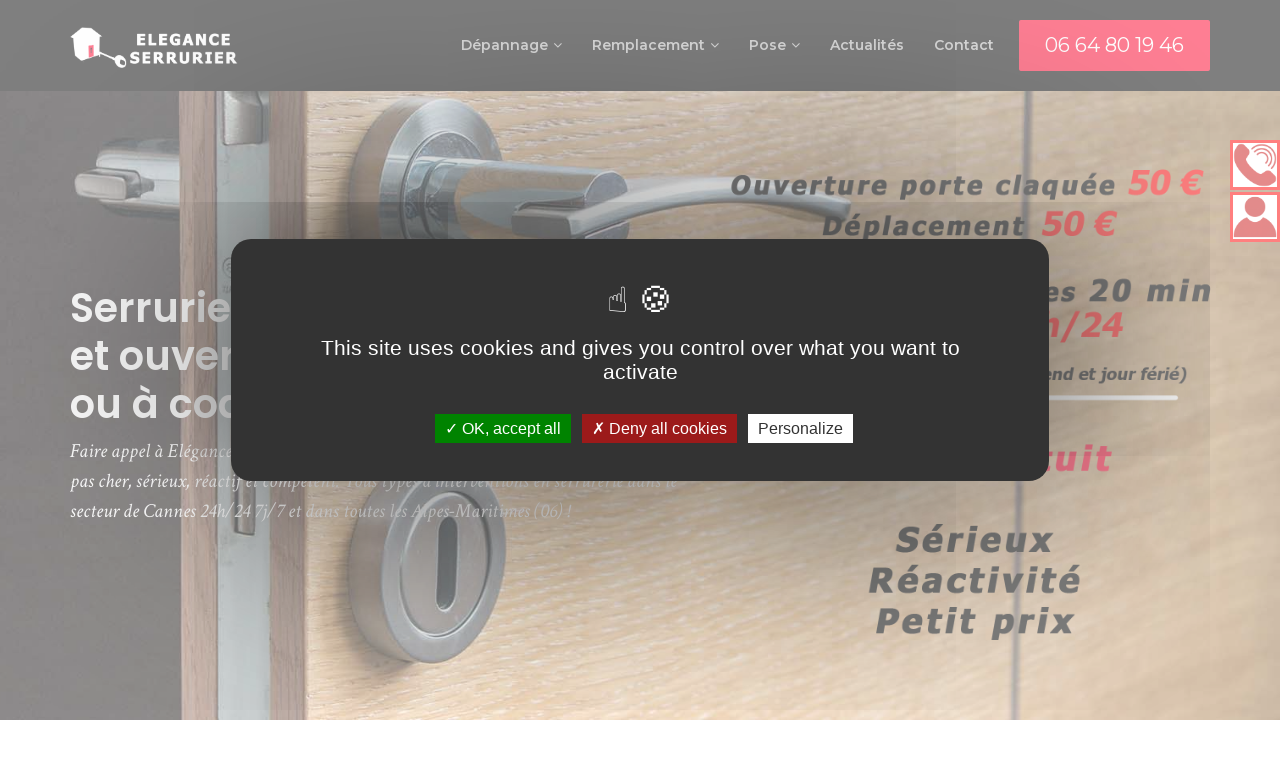

--- FILE ---
content_type: text/html
request_url: https://elegance-serrurier.fr/depannage-ouverture-coffre-fort-cannes-06.html
body_size: 8794
content:
<!DOCTYPE html>
<html lang="fr">
	<head>
		<meta http-equiv="Content-Type" content="text/html; charset=UTF-8">
		<!-- Tarte au citron -->
		<script src="/tarteaucitron/tarteaucitron.js"></script>

		<script>
		tarteaucitron.init({
		"privacyUrl": "", /* Privacy policy url */

		"hashtag": "#tarteaucitron", /* Open the panel with this hashtag */
		"cookieName": "tarteaucitron", /* Cookie name */

		"orientation": "middle", /* Banner position (top - bottom) */

		"groupServices": false, /* Group services by category */
						
		"showAlertSmall": false, /* Show the small banner on bottom right */
		"cookieslist": false, /* Show the cookie list */
						
		"closePopup": false, /* Show a close X on the banner */

		"showIcon": true, /* Show cookie icon to manage cookies */
		//"iconSrc": "", /* Optionnal: URL or base64 encoded image */
		"iconPosition": "BottomLeft", /* BottomRight, BottomLeft, TopRight and TopLeft */

		"adblocker": false, /* Show a Warning if an adblocker is detected */
						
		"DenyAllCta" : true, /* Show the deny all button */
		"AcceptAllCta" : true, /* Show the accept all button when highPrivacy on */
		"highPrivacy": true, /* HIGHLY RECOMMANDED Disable auto consent */
						
		"handleBrowserDNTRequest": false, /* If Do Not Track == 1, disallow all */

		"removeCredit": false, /* Remove credit link */
		"moreInfoLink": true, /* Show more info link */

		"useExternalCss": false, /* If false, the tarteaucitron.css file will be loaded */
		"useExternalJs": false, /* If false, the tarteaucitron.js file will be loaded */

		//"cookieDomain": ".my-multisite-domaine.fr", /* Shared cookie for multisite */
						
		"readmoreLink": "", /* Change the default readmore link */

		"mandatory": true, /* Show a message about mandatory cookies */
		});
		</script>
        <meta name="viewport" content="width=device-width, initial-scale=1">
        <title>Serrurier Cannes : dépannage et ouverture coffre-fort par serrurier Cannes 06 </title>
		<script type="application/ld+json">
			{
				"@context": "http://schema.org",
				"@graph": [
					{
						"@type": "Organization",
						"name": "Elégance serrurier",
						"logo": "https://elegance-serrurier.fr/assets/img/logo.png",
						"url": "https://elegance-serrurier.fr/depannage-ouverture-coffre-fort-cannes-06.html",
						"address": {
							"@type": "PostalAddress",
							"streetAddress": "6, rue Boucicaut",
							"addressLocality": "Cannes",
							"addressRegion": "Alpes-Maritimes (06)",
							"postalCode": "06400",
							"addressCountry": "FR"
						},
						"sameAs": []
					},
					{
						"@type": "LocalBusiness",
						"name": "Elégance serrurier",
						"image": "https://elegance-serrurier.fr/assets/img/visuel-serrurier.jpg",
                        "priceRange": "€€€",
						"telephone": "06 64 80 19 46",
						"url": "https://elegance-serrurier.fr/depannage-ouverture-coffre-fort-cannes-06.html",
						"address": {
							"@type": "PostalAddress",
							"streetAddress": "6, rue Boucicaut",
							"addressLocality": "Cannes",
							"addressRegion": "Alpes-Maritimes (06)",
							"postalCode": "06400",
							"addressCountry": "FR"
						},
						"openingHoursSpecification": [
							{
								"@type": "OpeningHoursSpecification",
								"dayOfWeek": [
									"Monday",
									"Tuesday",
									"Wednesday",
									"Thursday",
									"Friday",
									"Saturday",
									"Sunday"
								],
								"opens": "00:00",
								"closes": "23:59"
							}
						]
					}
				]
			}
		</script>
		<meta name="description" content="Localisée à Cannes (06), Elegance Serrurier assure le dépannage et l'ouverture de votre coffre-fort à clé ou à code.">
		<link rel="canonical" href="https://elegance-serrurier.fr/depannage-ouverture-coffre-fort-cannes-06.html">
        <!-- All Plugins Css -->
        <link href="assets/css/plugins.css" rel="stylesheet">
        <!-- Custom CSS -->
        <link href="assets/css/styles.css" rel="stylesheet">
		<link rel="icon" href="assets/img/favicon-elegance-serrurier.png">	
		<!-- Google tag (gtag.js) -->
		<script async src="https://www.googletagmanager.com/gtag/js?id=G-3X3K4QEDQJ"></script>
		<script> window.dataLayer = window.dataLayer || []; function gtag(){dataLayer.push(arguments);} gtag('js', new Date()); gtag('config', 'G-3X3K4QEDQJ'); </script>	
    </head>
	
    <body>
        <!-- ============================================================== -->
        <!-- Preloader - style you can find in spinners.css -->
        <!-- ============================================================== -->
        <div class="preloader" style="display: none;">
            <div class="loader">
                <div class="loader__figure"></div>
                <p class="loader__label">Elegance serrurier Cannes</p>
            </div>
        </div>
		
        <!-- ============================================================== -->
        <!-- Main wrapper - style you can find in pages.scss -->
        <!-- ============================================================== -->
        <div id="main-wrapper">
		
            <!-- ============================================================== -->
            <!-- Top header  -->
            <!-- ============================================================== -->
            <div class="topbar" id="top">
                <div class="header exchange-logo">
                    <div class="container po-relative">
                        <nav class="navbar navbar-expand-lg header-nav-bar">
                            <a href="index.html" class="navbar-brand">
								<img src="assets/img/logo-light.png" class="default-logo" alt="Logo élégance serrurier Cannes">
								<img src="assets/img/logo.png" class="sticky-logo" alt="Logo élégance serrurier Cannes">
							</a>
                            <button class="navbar-toggler" type="button" data-toggle="collapse" data-target="#navigation" aria-controls="navigation" aria-expanded="false" aria-label="Toggle navigation"><span class="ti-align-right"></span></button>
                            <div class="collapse navbar-collapse hover-dropdown font-14 ml-auto" id="navigation">
                                <ul class="navbar-nav ml-auto">
									<li class="nav-item dropdown"> <a class="nav-link dropdown-toggle" data-toggle="dropdown" aria-haspopup="true" aria-expanded="false">Dépannage<i class="fa fa-angle-down m-l-5"></i></a>
										<ul class="b-none dropdown-menu font-14 animated fadeInUp">
											<li><a class="dropdown-item" href="depannage-ouverture-porte-claquee-cannes-06.html">Ouverture porte claquée</a></li>
											<li><a class="dropdown-item" href="depannage-deblocage-porte-bloquee-cannes-06.html">Ouverture porte bloquée</a></li>
											<li><a class="dropdown-item" href="depannage-ouverture-porte-fermee-cle-cannes-06.html ">Ouverture porte fermée à clé</a></li>
											<li><a class="dropdown-item" href="depannage-ouverture-porte-blindee-cannes-06.html">Ouverture porte blindée</a></li>
											<li><a class="dropdown-item" href="depannage-ouverture-coffre-fort-cannes-06.html">Ouverture coffre-fort</a></li>
											<li><a class="dropdown-item" href="depannage-serrure-cannes-06.html">Dépannage serrure</a></li>
											<li><a class="dropdown-item" href="depannage-reparation-serrure-pene-cannes-06.html">Réparation serrure</a></li>
											<li><a class="dropdown-item" href="depannage-verrou-porte-cannes-06.html">Dépannage verrou</a></li>
											<li><a class="dropdown-item" href="depannage-fermeture-provisoire-porte-entree-cannes-06.html">Fermeture provisoire porte d’entrée</a></li>
										</ul>
									</li>
									<li class="nav-item dropdown"> <a class="nav-link dropdown-toggle" data-toggle="dropdown" aria-haspopup="true" aria-expanded="false">Remplacement<i class="fa fa-angle-down m-l-5"></i></a>
										<ul class="b-none dropdown-menu font-14 animated fadeInUp">
											<li><a class="dropdown-item" href="remplacement-porte-entree-cannes-06.html">Remplacement porte</a></li>
											<li><a class="dropdown-item" href="remplacement-porte-blindee-cannes-06.html">Remplacement porte blindée</a></li>
											<li><a class="dropdown-item" href="remplacement-serrure-cannes-06.html">Remplacement serrure</a></li>
											<li><a class="dropdown-item" href="remplacement-verrou-simple-a2p-cannes-06.html">Remplacement verrou</a></li>
											<li><a class="dropdown-item" href="remplacement-coffre-fort-securite-cannes-06.html">Remplacement coffre-fort</a></li>
										</ul>
									</li>
									<li class="nav-item dropdown"> <a class="nav-link dropdown-toggle" data-toggle="dropdown" aria-haspopup="true" aria-expanded="false">Pose<i class="fa fa-angle-down m-l-5"></i></a>
										<ul class="b-none dropdown-menu font-14 animated fadeInUp">
											<li><a class="dropdown-item" href="pose-porte-entree-cannes-06.html">Pose porte d'entrée</a></li>
											<li><a class="dropdown-item" href="pose-porte-blindee-certifiee-cannes-06.html">Pose porte blindée</a></li>
											<li><a class="dropdown-item" href="pose-blindage-porte-cannes-06.html">Blindage porte</a></li>
											<li><a class="dropdown-item" href="pose-poignee-anti-cambriolage-effraction-cannes-06.html">Pose poignée anti-cambriolage</a></li>
											<li><a class="dropdown-item" href="pose-serrure-securite-cannes-06.html">Pose serrure de sécurité</a></li>
											<li><a class="dropdown-item" href="pose-serrure-3-points-securite-cannes-06.html">Pose serrure 3 points</a></li>
											<li><a class="dropdown-item" href="pose-verrou-simple-bouton-cylindre-cannes-06.html">Pose verrou</a></li>
											<li><a class="dropdown-item" href="pose-coffre-fort-cannes-06.html">Pose coffre-fort</a></li>
										</ul>
									</li>
									<li> <a class="nav-link dropdown-toggle" href="actualites-serrurier.html" aria-haspopup="true" aria-expanded="false">Actualités</a>
									</li>
									<li> <a class="nav-link dropdown-toggle" href="serrurier-cannes-alpes-maritimes-06.html" aria-haspopup="true" aria-expanded="false">Contact</a>
									</li>									
								</ul>
								<div class="act-buttons">
									<a class="btn btn-success font-20" href="tel:+33664801946" data-toggle="modal" data-target="#getstarted">06 64 80 19 46</a>
								</div>
							</div>
						</nav>
					</div>
				</div>
			</div>
			<div class="clearfix"></div>
			<!-- ============================================================== -->
			<!-- Top header  -->
			<!-- ============================================================== -->
			
			<!-- ============================ Hero Banner  Start================================== -->
			<div class="hero-header simple-banner" style="background: #0045e2 url(assets/img/elegance-serrurier-cannes-06400.jpg);">
				<div class="container">
					<div class="row">
						<div class="col-sm-7">
						<div class="hero-content">
							<h1>Serrurier Cannes : dépannage et ouverture de coffre-fort à clé ou à code Alpes-Maritimes 06</h1>
							<p class="lead-i">Faire appel à Elégance serrurier, c'est profiter d'un service de qualité assuré par un serrurier pas cher, sérieux, réactif et compétent. Tous types d'interventions en serrurerie dans le secteur de Cannes 24h/24 7j/7 et dans toutes les Alpes-Maritimes (06) !</p>
						</div>
						</div>
						<div class="col-sm-5 hidden-xs">
							<div class="hero-content">
								<img src="assets/img/elegance-serrurier-cannes-06400.png" class="img-responsive" alt="élégance serrurier Cannes 06400">
							</div>
						</div>
					
					</div>
				</div>
			</div>
			<div class="clearfix"></div>
			<!-- ============================ Hero Banner End ================================== -->
			
			<!-- ============================ What We Do Start ================================== -->
			<section>
				<div class="container">
					<div class="row">
						<div class="col text-center">
							<div class="sec-heading mx-auto">
								<h2>Un problème de coffre-fort ? Votre serrurier Elégance a assurément la solution</h2>
								<p>Un problème d’ouverture de votre coffre-fort parce que vous en avez perdu la clé, que la clé s’est cassée dans la serrure ou que cette dernière ne fonctionne plus, voire parce que vous ne vous souvenez plus du code d’ouverture ? Artisan serrurier rapide et efficace, Elégance intervient 7j/7 et 24h/24 pour toute demande de dépannage d’urgence, dans le secteur de Cannes, de Grasse, d’Antibes ou de Nice. Prix compétitif, intervention effectuée uniquement après validation d’un devis et qualité du travail sont trois garanties auxquelles ne déroge jamais Elégance serrurier et qui peuvent vous tranquilliser : qualité et rapidité ne doivent pas signifier tarif exagéré, pour ne pas dire arnaque. Elégance serrurier, installé à Cannes dans les Alpes-Maritimes (06), respecte le client et son budget et ne joue pas avec la détresse que le client peut rencontrer lorsqu’il ne parvient plus à ouvrir son coffre-fort. Avec Elégance, vous changerez d’opinion sur le métier de serrurier.</p>
							</div>
						</div>
					</div>
					<div class="row">
						<div class="col-lg-4 col-md-4 mb-4">
							<div class="features-grid text-center" data-aos="fade-down" data-aos-duration="1200">
								<div class="features-grid-item">
									<div class="features-grid-icon icon-center"><i class="ti-thumb-up"></i></div>
									<div class="features-grid-content">
										<h4>Serrurier 24h/24 7j/7, jour et nuit</h4>
										<p>Vous avez besoin d'un serrurier en urgence, à Cannes ou dans les environs du Cannet et de Cannes La Bocca pour un dépannage de porte bloquée ou claquée ? Elégance serrurier, installé à Cannes, intervient rapidement pour mettre fin à votre cauchemar, jour et nuit, 7j/7.</p>
									</div>
								</div>
							</div>
						</div>
						<div class="col-lg-4 col-md-4 mb-4">
							<div class="features-grid text-center" data-aos="fade-up" data-aos-duration="1200">
								<div class="features-grid-item">
									<div class="features-grid-icon icon-center"><i class="ti-thumb-up"></i></div>
									<div class="features-grid-content">
										<h4>Serrurier sérieux et compétent</h4>
										<p>Choisir Elégance serrurier, c’est s’assurer d’un niveau de conseil et de service haut de gamme, au meilleur prix. Elégance serrurier, installé à Cannes, n'a rien à voir avec ces serruriers mal intentionnés qui surfacturent chaque intervention et vous dépannent à prix fort.</p>
									</div>
								</div>
							</div>
						</div>
						<div class="col-lg-4 col-md-4 mb-4">
							<div class="features-grid text-center" data-aos="fade-down" data-aos-duration="1200">
								<div class="features-grid-item">
									<div class="features-grid-icon icon-center"><i class="ti-thumb-up"></i></div>
									<div class="features-grid-content">
										<h4>Toutes prestations de serrurerie</h4>
										<p>Elégance serrurier assure toutes les prestations d'installation (pose de serrure blindée, pose de fermetures...), de remplacement (changement de serrure, remplacement de cylindre...) et de dépannage en serrurerie (ouverture de porte claquée ou verrouillée, fermeture provisoire...).</p>
									</div>
								</div>
							</div>
						</div>
					</div>
				</div>
			</section>
			<div class="clearfix"></div>
			<!-- ============================ What We Do End ================================== -->
			
			<!-- ============================ Your SEO Score Start ================================== -->
			<section class="image-bg" style="background:#626a70 url(assets/img/banner-55.png) no-repeat;">
				<div class="container">
					<div class="row">
						<div class="col text-center">
							<div class="sec-heading light mx-auto">
								<h2>Ouverture de coffre-fort à Cannes et dans un périmètre de 40 km</h2>
								<p>Créée à Cannes en 2005, l’entreprise de serrurerie Elégance intervient pour le dépannage, la réparation et la maintenance de coffres-forts et d’armoires fortes dans les Alpes-Maritimes (06). Reconnue pour sa réactivité et sa fiabilité, Elégance dispose des compétences en serrurerie pour tout type de porte d'entrée, porte blindée et bien évidemment, de coffre-fort. L’entreprise de serrurerie Elégance vous offre ainsi son expertise pour ouvrir votre coffre-fort personnel ou armoire forte personnelle, quelle qu’en soit la marque. En effet, bien que très robuste, un coffre-fort reste sophistiqué et sujet à divers dysfonctionnements : il peut se bloquer, ne plus s’ouvrir avec la clé ou rester fermé malgré la saisie du bon code d’ouverture. Compte tenu de l’importance de ce que renforme votre coffre-fort, en cas de panne du mécanisme d’ouverture, de perte de clé ou de perte du code de sécurité, demandez l’aide d’un serrurier spécialisé dans le dépannage de coffre-fort bloqué, pour une ouverture propre et soignée. Peu importe votre lieu d’habitation dans les Alpes-Maritimes, votre serrurier de Cannes Elégance vous dépanne rapidement, considérant le déblocage de coffre-fort bloqué comme une urgence. Bénéficiant de nombreuses années dans l’exercice de cette activité, votre serrurier Elégance sera assurément en mesure de vous apporter une solution, qu’importe la complexité du problème rencontré par votre coffre-fort verrouillé.</p>
								<p><a href="serrurier-cannes-alpes-maritimes-06.html" class="btn btn-secondary">Contactez votre serrurier !</a></p>
							</div>
						</div>
					</div>
				</div>
			</section>
			<div class="clearfix"></div>
			<!-- ============================ Your SEO Score End ================================== -->
			
			<!-- ============================ Advance features Start ================================== -->
			<section>
				<div class="container">
					<div class="row">
						<div class="col-lg-12 col-md-12">
							<div class="col text-center">
								<div class="sec-heading mx-auto">
									<h2>Elégance, serrurier spécialiste de l’ouverture de coffre-fort électronique</h2>
								</div>
							</div>
						</div>		
						<div class="col-lg-6 col-md-6">
							<img src="assets/img/depannage-porte-bloquee-cannes.jpg" class="img-responsive" alt="Dépannage porte bloquée Cannes (06)">
						</div>
						<div class="col-lg-6 col-md-6">
							<div class="col text-center">
								<div class="sec-heading mx-auto">
									
									<p>Les coffres-forts à clé ou à code sont loin d’être impénétrables. Même les coffres à verrouillage électronique, très vendus dans le commerce, ont leur talon d’Achille et votre serrurier de Cannes Elégance sait comment vous dépanner. La fermeture de nombreux coffres-forts de sécurité électronique repose sur le système de l’électro-aimant. Il s’agit en quelque sorte d’un aimant qui assure le verrouillage magnétique du coffre ; lors de la saisie du code, une impulsion électrique est envoyée jusqu’à l’aimant, qui le désactive pendant quelques secondes et permet alors l’ouverture du coffre-fort. Dans plus de 75% des cas, Elégance serrurier ne met pas plus de 5 minutes pour dépanner et ouvrir un coffre-fort bloqué de cette nature, sans connaitre le code de sécurité du coffre et sans le forcer, c’est-à-dire sans l’endommager et sans causer de dégât à l’intérieur du coffre. Après son intervention de dépannage, Elégance serrurier vous recommandera l’encastrement et le scellement du coffre dans un mur, plutôt qu’une simple fixation au mur. De même, Elégance serrurier vous préconisera l’usage d’un coffre-fort à clé, sans système électronique, moins vulnérable.</p>
								</div>
							</div>
						</div>
					</div>
				</div>
			</section>
			<div class="clearfix"></div>
			<!-- ============================ Advance Features End ================================== -->

			<section>
				<div class="container">
					<div class="row">
						<div class="col-lg-4 col-md-6 col-sm-6 mb-4">
							<div class="team-box">
								<h4><a href="depannage-ouverture-porte-claquee-cannes-06.html">Ouverture de porte claquée</a></h4>
								<span class="designation bg-success">Dépannage serrurier</span>
								<p>Élégance Serrurier à Cannes intervient rapidement pour l'ouverture d'une porte qui aurait été malencontreusement claquée, en proposant des solutions efficaces et sans endommager votre serrure ni la porte d'entrée de votre logement.</p>
							</div>
						</div>
						<div class="col-lg-4 col-md-6 col-sm-6 mb-4">
							<div class="team-box">
								<h4><a href="depannage-deblocage-porte-bloquee-cannes-06.html">Ouverture de porte bloquée</a></h4>
								<span class="designation bg-success">Dépannage serrurier</span>
								<p>Spécialisé dans l'ouverture de porte bloquée, Élégance Serrurier à Cannes garantit une intervention rapide et professionnelle pour rétablir l'accès à votre domicile sans endommager la serrure.</p>
							</div>
						</div>
						<div class="col-lg-4 col-md-6 col-sm-6 mb-4">
							<div class="team-box">
								<h4><a href="depannage-ouverture-porte-fermee-cle-cannes-06.html">Ouverture de porte fermée à clé</a></h4>
								<span class="designation bg-success">Dépannage serrurier</span>
								<p>Situé à Cannes, Élégance Serrurier vous offre son expertise pour ouvrir votre porte fermée à clé, avec une intervention rapide et sécurisée, afin de vous permettre de retrouver le moyen d'accéder à votre domicile en toute tranquilité.</p>
							</div>
						</div>
						<div class="col-lg-4 col-md-6 col-sm-6 mb-4">
							<div class="team-box">
								<h4><a href="depannage-ouverture-porte-blindee-cannes-06.html">Ouverture de porte blindée</a></h4>
								<span class="designation bg-success">Dépannage serrurier</span>
								<p>Grâce à son savoir-faire, Élégance Serrurier à Cannes assure l'ouverture de porte blindée avec efficacité, en utilisant des techniques adaptées pour garantir un accès rapide et sans causer de dégâts à votre porte sécurisée.</p>
							</div>
						</div>
						<div class="col-lg-4 col-md-6 col-sm-6 mb-4">
							<div class="team-box">
								<h4><a href="depannage-serrure-cannes-06.html">Dépannage de serrure</a></h4>
								<span class="designation bg-success">Dépannage serrurier</span>
								<p>Élégance Serrurier prend en charge le dépannage de serrure à Cannes, en proposant des solutions rapides et performantes de sorte à rétablir la sécurité de votre domicile en cas de dysfonctionnement.</p>
							</div>
						</div>
						<div class="col-lg-4 col-md-6 col-sm-6 mb-4">
							<div class="team-box">
								<h4><a href="depannage-serrure-cannes-06.html">Dépannage de serrure</a></h4>
								<span class="designation bg-success">Dépannage serrurier</span>
								<p>Etabli à Cannes et se déplaçant dans tout le bassin cannois, Élégance Serrurier est compétent pour résoudre tous vos problèmes de serrure, avec des interventions efficaces destinées à restituer votre sécurité et le bon fonctionnement de vos installations.</p>
							</div>
						</div>
						<div class="col-lg-4 col-md-6 col-sm-6 mb-4">
							<div class="team-box">
								<h4><a href="depannage-reparation-serrure-pene-cannes-06.html">Réparation de serrure et pêne</a></h4>
								<span class="designation bg-success">Dépannage serrurier</span>
								<p>Élégance Serrurier réalise la réparation de serrure et de pêne, en vous assurant un travail soignée pour rétablir la sécurité et le fonctionnement optimal de votre portes, fenêtres et autres fermetures du bâtiment.</p>
							</div>
						</div>
						<div class="col-lg-4 col-md-6 col-sm-6 mb-4">
							<div class="team-box">
								<h4><a href="depannage-verrou-porte-cannes-06.html">Dépannage de verrou</a></h4>
								<span class="designation bg-success">Dépannage serrurier</span>
								<p>Élégance Serrurier se charge du dépannage de verrou à Cannes et dans les proches environs, en se déplaçant rapidement pour remettre le dispositif de fermeture en état de fonctionnement et assurer la protection de votre entrée.</p>
							</div>
						</div>
						<div class="col-lg-4 col-md-6 col-sm-6 mb-4">
							<div class="team-box">
								<h4><a href="depannage-fermeture-provisoire-porte-entree-cannes-06.html">Fermeture provisoire de porte</a></h4>
								<span class="designation bg-success">Dépannage serrurier</span>
								<p>En cas d'effraction ou de dégâts, Élégance Serrurier assure la fermeture provisoire de porte, une solution rapide et sécurisée pour protéger temporairement votre domicile d'éventuelles intrusions et cambriolages.</p>
							</div>
						</div>
					</div>
				</div>
			</section>
			
			<!-- ============================ Our Prices Start ================================== -->
			<section class="gray">
				<div class="container">
					<div class="row">
						<div class="col text-center">
							<div class="sec-heading mx-auto">
								<h2>Aperçu des prestations de votre serrurier de Cannes</h2>
								<p>Vous avez perdu vos clefs ou vous les avez oubliées ? La serrure ne laisse plus entrer votre clé ? Vous avez subi un cambriolage et votre sécurité et celle de vos biens personnels est mise à mal car votre logement ne ferme plus ? Elégance serrurier intervient dans le secteur de Cannes sur toutes les marques de systèmes de fermeture et sur tous les types de serrure (mécanique, électrique, électronique).</p>
							</div>
						</div>
					</div>
					<div class="row">
						<div class="col-lg-4 col-md-4">
							<div class="pricing-box pricing-1 mb-4" data-aos="fade-up" data-aos-duration="1200">
								<div class="pricing-header">
									<div class="package-type">
										<p>Interventions serrurerie</p>
									</div>
									<div class="package-price">
										<h2>Serrurier pas cher</h2>
									</div>
								</div>
								<div class="pricing-content">
									<ul>
										<li><span>remplacement serrure / cylindre / barillet</span></li>
										<li><span>dépannage de porte / porte blindée</span></li>
										<li><span>blindage porte</span></li>
										<li><span>pose poignée anti-effraction</span></li>
										<li><span>pose verrou / serrure 3 points renforcée</span></li>
										<li><span>installation coffre-fort...</span></li>
									</ul>
								</div>
								<div class="buy-now">
									<a href="serrurier-cannes-alpes-maritimes-06.html" class="buy-btn">ELEGANCE SERRURIER</a>
								</div>
							</div>
						</div>
						<div class="col-lg-4 col-md-4">
							<div class="pricing-box pricing-1 featured-price mb-4" data-aos="fade-down" data-aos-duration="1200">
								<div class="pricing-header">
									<div class="package-type">
										<p>Ouverture de porte</p>
									</div>
									<div class="package-price">
										<h2>Serrurier réactif et sérieux</h2>
									</div>
								</div>
								<div class="pricing-content">
									<ul>
										<li><span>porte bloquée / porte claquée</span></li>
										<li><span>serrure fracturée / porte verrouillée</span></li>
										<li><span>clé oubliée / perte de clé / vol de clef</span></li>
										<li><span>clé cassée dans le cylindre</span></li>
										<li><span>clé n'entrant plus dans la serrure</span></li>
										<li><span>installation de fermeture provisoire...</span></li>
									</ul>
								</div>
								<div class="buy-now">
									<a href="serrurier-cannes-alpes-maritimes-06.html" class="buy-btn">ELEGANCE SERRURIER</a>
								</div>
							</div>
						</div>
						<div class="col-lg-4 col-md-4">
							<div class="pricing-box pricing-1 mb-4" data-aos="fade-up" data-aos-duration="1200">
								<div class="pricing-header">
									<div class="package-type">
										<p>Modèles de serrures</p>
									</div>
									<div class="package-price">
										<h2>Devis serrurier gratuit</h2>
									</div>
								</div>
								<div class="pricing-content">
									<ul>
										<li><span>serrure simple à clé</span></li>
										<li><span>serrure de sécurité certifiée A2P</span></li>
										<li><span>serrure à carte</span></li>
										<li><span>serrure à code</span></li>
										<li><span>serrure biométrique</span></li>
										<li><span>serrure anti-panique...</span></li>
									</ul>
								</div>
								<div class="buy-now">
									<a href="serrurier-cannes-alpes-maritimes-06.html" class="buy-btn">ELEGANCE SERRURIER</a>
								</div>
							</div>
						</div>
					</div>
				</div>
			</section>
			<div class="clearfix"></div>
			<!-- ============================ Our Prices End ================================== -->
			
			<!-- ============================ Footer Start ================================== -->
			<footer class="image-bg light-footer" style="background:#ffffff url(assets/img/trans-banner-2.png) no-repeat">
				<div>
					<div class="container">
						<div class="row">
							<div class="col-lg-4 col-md-4">
								<div class="footer-widget">
									<aside id="media_image-2" class="widget widget_media_image">
										<a href="index.html">
											<img src="assets/img/logo.png" class="img-fluid mx-auto" alt="Elégance serrurier 06400 Cannes">
										</a>
									</aside>
								</div>
							</div>
							<div class="col-lg-8 col-md-8">
								<div class="row">
									<div class="col-lg-4 col-md-4">
										<div class="footer-widget">
											<h4 class="widget-title">Dépannage serrurier</h4>
											<ul class="footer-menu">
												<li><a href="depannage-ouverture-porte-claquee-cannes-06.html">Ouverture porte claquée</a></li>
												<li><a href="depannage-deblocage-porte-bloquee-cannes-06.html">Ouverture porte bloquée</a></li>
												<li><a href="depannage-ouverture-porte-fermee-cle-cannes-06.html">Ouverture porte fermée à clé</a></li>
												<li><a href="depannage-ouverture-porte-blindee-cannes-06.html">Ouverture porte blindée</a></li>
												<li><a href="depannage-ouverture-coffre-fort-cannes-06.html">Ouverture coffre-fort</a></li>
											</ul>
										</div>
									</div>
									<div class="col-lg-4 col-md-4">
										<div class="footer-widget">
											<h4 class="widget-title">Pose serrurerie</h4>
											<ul class="footer-menu">
												<li><a href="pose-porte-entree-cannes-06.html">Porte d'entrée</a></li>
												<li><a href="pose-porte-blindee-certifiee-cannes-06.html">Porte blindée</a></li>
												<li><a href="pose-blindage-porte-cannes-06.html">Blindage de porte</a></li>
												<li><a href="pose-poignee-anti-cambriolage-effraction-cannes-06.html">Poignée anti-cambriolage</a></li>
												<li><a href="pose-serrure-3-points-securite-cannes-06.html">Serrure 3 points</a></li>
											</ul>
										</div>
									</div>
									<div class="col-lg-4 col-md-4">
										<div class="footer-widget">
											<h4 class="widget-title">Serrurier Cannes</h4>
												<p>Elégance serrurier</p>
												<p><i class="fa fa-home"></i> 6, rue Boucicaut<br>06400 Cannes<br>Alpes-Maritimes (06)</p>
												<p><i class="fa fa-phone"></i> <a href="tel:+33664801946">06 64 80 19 46</a></p>
												<p><i class="fa fa-info"></i> SIREN : 480 633 387</p>
										</div>
									</div>
								</div>
							</div>
						</div>
					</div>
				</div>
				<div class="footer-bottom">
					<div class="container">
						<div class="row">
							
							<div class="col-lg-12 col-md-12">
								<ul class="footer-bottom-social">
									<li>© <a href="https://agencelinx.fr" target="_blank">Agence LINX Création site Internet 06</a></li>
									<li><a href="https://tinyurl.com/3z3x29tz" target="_blank"><img src="assets/img/elegance-serrurier-avis-google.png" class="default-logo" alt="Elégance Serrurier avis Google">Avis Elegance serrurier</a></li>
									<li><a href="mentions-legales.html">Mentions légales</a></li>
								</ul>
							</div>
							
						</div>
					</div>
				</div>				
			</footer>			
			<!-- ============================ Footer End ================================== -->
			
			<!-- Modal -->
			<div class="modal fade" id="getstarted" tabindex="-1" role="dialog" aria-labelledby="registermodal"
				aria-hidden="true">
				<div class="modal-dialog modal-dialog-centered" role="document">
					<div class="modal-content" id="registermodal">
						<div class="modal-header theme-header">
							<h5 class="modal-title" id="exampleModalLongTitle">Appelez le <strong><a
										href="tel:+33664801946">06 64 80 19 46</a></strong> pour une réactivité optimale.</h5>
							<button type="button" class="close" data-dismiss="modal" aria-label="Close">
								<span aria-hidden="true">&times;</span>
							</button>
						</div>
						<div class="modal-body">
							<form id="contact-form">
								<div class="row">
									<div class="form-group col-md-6 col-sm-6">
										<input type="text" name="name" class="form-control" placeholder="NOM et prénom"
											required>
									</div>
									<div class="form-group col-md-6 col-sm-6">
										<input type="email" name="email" class="form-control" placeholder="E-mail" required>
									</div>
									<div class="form-group col-md-6 col-sm-6">
										<input type="text" name="phone" class="form-control" placeholder="Téléphone">
									</div>
									<div class="form-group col-md-6 col-sm-6">
										<select name="option" class="form-control" required>
											<option value="Depannage">Dépannage</option>
											<option value="Pose">Pose</option>
											<option value="Remplacement">Remplacement</option>
											<option value="Autre">Autre</option>
										</select>
									</div>
									<div class="form-group col-md-12 col-sm-12">
										<textarea name="message" class="form-control" placeholder="Message détaillé"
											required></textarea>
									</div>
									<div class="form-group col-md-12 col-sm-12">
										<div class="g-recaptcha" data-sitekey="6LeazMMUAAAAADpJzbnwAJTGEan7KAErkfducElM">
										</div>
									</div>
									<div class="form-group col-md-12 col-sm-12" style="padding-left:30px">
										<input id="confirmTerms" required type="checkbox" class="form-check-input"
											value="true">
										En cochant cette case et en soumettant ce formulaire, j'accepte que mes données
										personnelles soient utilisées pour me recontacter dans le cadre de ma demande
										indiquée dans ce formulaire. Aucun autre traitement ne sera effectué avec mes
										informations.
									</div>

									<div class="col-md-12 col-sm-12">
										<button type="submit" class="btn btn-primary">Envoi</button>
									</div>
								</div>
							</form>
							<br>
							<div id="contact-success" class="alert alert-success" role="alert">
								Message envoyé !
							</div>
							<div id="contact-error" class="alert alert-danger" role="alert">
								Merci de cocher le Captcha et de remplir tous les champs requis !
							</div>
						</div>
					</div>
				</div>
			</div>
			<!-- End Modal -->
		</div>
		<!-- ============================================================== -->
		<!-- End Wrapper -->
		<!-- ============================================================== -->

		<!-- ============================ CTA ================================== -->
        <div class="cc-style5">
            <ul>
                <li>
                    <a class="cc-list user-1" href="tel:+33664801946">
                        <div class="cc-img-cont">
                            <img class="cc-user-img" src="assets/img/elegance-serrurier-cannes-06-telephone.png" alt="Téléphone élégance serrurier à Cannes 06">
                        </div>
                        <div class="cc-user-info">
                            <strong class="cc-user-name">06 64 80 19 46</strong>
                            <p>Elégance serrurier</p>
                        </div>
                    </a>
                </li>
                <li>
                    <a class="cc-list user-2" href="serrurier-cannes-alpes-maritimes-06.html">
                        <div class="cc-img-cont">
                            <img class="cc-user-img" src="assets/img/elegance-serrurier-cannes-06-coordonnees.png" alt="Coordonnées élégance serrurier à Cannes 06">
                        </div>
                        <div class="cc-user-info">
                            <strong class="cc-user-name">Rendez-vous</strong>
                            <p>Elégance serrurier</p>
                        </div>
                    </a>
                </li>
            </ul>	
        </div>
        
        <!-- ============================CTA ================================== -->

		<!-- ============================================================== -->
		<!-- All Jquery -->
		<!-- ============================================================== -->
		<script src="assets/js/jquery.min.js"></script>
		<script src="assets/js/popper.min.js"></script>
		<script src="assets/js/bootstrap.min.js"></script>
		<script src="assets/js/aos.js"></script>
		<script src="assets/js/perfect-scrollbar.jquery.min.js"></script>
		<script src="assets/js/owl.carousel.min.js"></script>
		<script src="assets/js/jquery-rating.js"></script>
		<script src="assets/js/slick.js"></script>
		<script src="assets/js/slider-bg.js"></script>
		<script src="assets/js/lightbox.js"></script> 
		<script src="assets/js/imagesloaded.js"></script>
		<script src="assets/js/isotope.min.js"></script>
		<script src="assets/js/custom.js"></script>
		<script src="mail/contact.js"></script>
		<!-- ============================================================== -->
		<!-- This page plugins -->
		<!-- ============================================================== -->
		<!-- Tarte au citron Gtag-->
		<script>
			tarteaucitron.user.gtagUa = 'UA-141182120-10';
			// tarteaucitron.user.gtagCrossdomain = ['example.com', 'example2.com'];
			tarteaucitron.user.gtagMore = function () { /* add here your optionnal gtag() */ };
			(tarteaucitron.job = tarteaucitron.job || []).push('gtag');
		</script>
		<!-- Tarte au citron ReCaptcha -->
		<script>
			tarteaucitron.user.recaptchaapi = '';
			(tarteaucitron.job = tarteaucitron.job || []).push('recaptcha');
		</script>
	</body>
</html>

--- FILE ---
content_type: text/css
request_url: https://elegance-serrurier.fr/assets/css/styles.css
body_size: 21069
content:
/*------------- List Of Table -----------
# Fonts
# GLobal Settings:
# Header Navigation Styles
# Homes Banner
# Virasat Component
# Element Start
# E-commerce Pages
# Footer Start
# Responsiveness Start
------------- List Of Table ----------*/
/*------------------------------------
	Fonts
------------------------------------*/
@import url('https://fonts.googleapis.com/css?family=Montserrat:300,400,500,600,700,800');
@import url('https://fonts.googleapis.com/css?family=Poppins:300,400,500,600,700,800');
@import url('https://fonts.googleapis.com/css?family=Crimson+Text:400,400i,600,600i');
@import url('https://fonts.googleapis.com/css?family=Charm:400,700');


/*------------------------------------------------------------
	GLobal Settings
-------------------------------------------------------------*/
* {
  outline: none; }

body {
  background: #ffffff;
  font-family: 'Montserrat', sans-serif;
  margin: 0;
  font-size:15px;
  overflow-x: hidden;
  color:#626a70;
  font-weight: 400; }

html {
  position: relative;
  min-height: 100%;
  background: #ffffff; }
a {
    color: #000000;
    text-decoration: none;
    background-color: transparent;
    -webkit-text-decoration-skip: objects;
}

a:hover,
a:focus {
  text-decoration: none; }

a.link {
  color: #3e4555; }
  a.link:hover, a.link:focus {
    color: #ff002a; }

a.white-link {
  color: #ffffff; }
  a.white-link:hover, a.white-link:focus {
    color: #263238; }

.img-responsive {
  width: 100%;
  height: auto;
  display: inline-block; }

.img-rounded {
  border-radius: 4px; }

html body .mdi:before,
html body .mdi-set {
  line-height: initial;
}
section{
	padding:80px 0 75px;
}	
.gray{
	background:#f6faff;
}
.tbl {
    display: table;
} 
  .full-height {
    height: 100%;
}

.table-cell {
    display: table-cell;
    vertical-align: middle;
}
.no-ul-list{
	padding:0;
}
.no-ul-list li{
	list-style:none;
}
.progress {
    margin-bottom: 1.5em;
}
/*------------ GLobal Settings: Heading-------------*/ 
h1,
h2,
h3,
h4,
h5,
h6 {
  color:#ff002a;
  font-weight:600;
  font-family: 'Poppins', sans-serif;
  }

h1 {
  line-height: 40px;
  font-size: 36px; }

h2 {
  line-height: 36px;
  font-size: 30px; }

h3 {
  line-height: 30px;
  font-size: 24px; }

h4 {
  line-height: 26px;
  font-size: 21px; }

h5 {
  line-height: 22px;
  font-size: 18px;
  font-weight: 400; }

h6 {
  line-height: 20px;
  font-size: 16px;
  font-weight: 400; }
.lead{
	font-family:'Crimson Text', serif;
	font-size:20px !important;
}
.lead-i{
	font-family:'Crimson Text', serif;
	font-size:20px !important;
	font-style:italic;
}
.display-5 {
  font-size: 3rem; }

.display-6 {
  font-size: 36px; }

.display-7 {
  font-size: 26px; }

.box {
  border-radius: 4px;
  padding: 10px; }

html body .dl {
  display: inline-block; }

html body .db {
  display: block; }

.no-wrap td,
.no-wrap th {
  white-space: nowrap; }

.circle {
  border-radius: 100%; }

/*------------ Global Settings: Spinner ----------------*/

@keyframes spinner-border {
  to { transform: rotate(360deg); }
}

.spinner-border {
    display: inline-block;
    width: 30px;
    height: 30px;
    vertical-align: text-bottom;
    border: 3px solid;
    border-right-color: transparent;
    border-radius: 50%;
    animation: spinner-border .75s linear infinite;
}

.spinner-border-sm {
  width: $spinner-width-sm;
  height: $spinner-height-sm;
  border-width: $spinner-border-width-sm;
}
.sr-only {
    position: absolute;
    width: 1px;
    height: 1px;
    padding: 0;
    overflow: hidden;
    clip: rect(0,0,0,0);
    white-space: nowrap;
    border: 0;
}
@keyframes spinner-grow {
  0% {
    transform: scale(0);
  }
  50% {
    opacity: 1;
  }
}

.spinner-grow {
  display: inline-block;
  width:30px;
  height:30px;
  vertical-align: text-bottom;
  background-color:#ffffff;
  border-radius: 50%;
  opacity: 0;
  animation: spinner-grow .75s linear infinite;
}

.spinner-grow-sm {
  width:30px;
  height:30px;
}

/*------------ GLobal Settings: Blockquote -------------*/ 
html body blockquote {
  border-left: 5px solid #ff002a;
  border: 1px solid rgba(120, 130, 140, 0.13);
  padding: 15px; }

.clear {
  clear: both; }

ol li {
  margin: 5px 0; }

/*------------ GLobal Settings: Call To Action -------------*/ 
.image-bg{
    background-size: cover !important;
    background-position: center !important;
}
.image-bg-wrap {
    background-size: cover !important;
    background-position: center !important;
    position: relative;
}
.image-bg-wrap:before {
    position: absolute;
    top: 0;
    left: 0;
    right: 0;
    bottom: 0;
    background: #182538;
    display: block;
    content: "";
    opacity: 0.8;
}

/*-------------- GLobal Settings: Paddings ----------------*/
html body .p-0 {
  padding: 0px; }

html body .p-10 {
  padding: 10px; }

html body .p-15 {
  padding: 15px; }

html body .p-20 {
  padding: 20px; }

html body .p-30 {
  padding: 30px; }

html body .p-40 {
  padding: 40px; }

html body .p-l-0 {
  padding-left: 0px; }

html body .p-l-10 {
  padding-left: 10px; }

html body .p-l-20 {
  padding-left: 20px; }

html body .p-r-0 {
  padding-right: 0px; }

html body .p-r-10 {
  padding-right: 10px; }

html body .p-r-20 {
  padding-right: 20px; }

html body .p-r-30 {
  padding-right: 30px; }

html body .p-r-40 {
  padding-right: 40px; }

html body .p-t-0 {
  padding-top: 0px; }

html body .p-t-10 {
  padding-top: 10px; }

html body .p-t-20 {
  padding-top: 20px; }

html body .p-t-30 {
  padding-top: 30px; }

html body .p-b-0 {
  padding-bottom: 0px; }

html body .p-b-5 {
  padding-bottom: 5px; }

html body .p-b-10 {
  padding-bottom: 10px; }

html body .p-b-20 {
  padding-bottom: 20px; }

html body .p-b-30 {
  padding-bottom: 30px; }

html body .p-b-40 {
  padding-bottom: 40px; }

  
/*-------------- GLobal Settings: Margin ----------------*/
html body .m-0 {
  margin: 0px; }

html body .m-l-5 {
  margin-left: 5px; }

html body .m-l-10 {
  margin-left: 10px; }

html body .m-l-15 {
  margin-left: 15px; }

html body .m-l-20 {
  margin-left: 20px; }

html body .m-l-30 {
  margin-left: 30px; }

html body .m-l-40 {
  margin-left: 40px; }

html body .m-r-5 {
  margin-right: 5px; }

html body .m-r-10 {
  margin-right: 10px; }

html body .m-r-15 {
  margin-right: 15px; }

html body .m-r-20 {
  margin-right: 20px; }

html body .m-r-30 {
  margin-right: 30px; }

html body .m-r-40 {
  margin-right: 40px; }

html body .m-t-0 {
  margin-top: 0px; }

html body .m-t-5 {
  margin-top: 5px; }

html body .m-t-10 {
  margin-top: 10px; }

html body .m-t-15 {
  margin-top: 15px; }

html body .m-t-20 {
  margin-top: 20px; }

html body .m-t-30 {
  margin-top: 30px; }

html body .m-t-40 {
  margin-top: 40px; }

html body .m-b-0 {
  margin-bottom: 0px; }

html body .m-b-5 {
  margin-bottom: 5px; }

html body .m-b-10 {
  margin-bottom: 10px; }

html body .m-b-15 {
  margin-bottom: 15px; }

html body .m-b-20 {
  margin-bottom: 20px; }

html body .m-b-30 {
  margin-bottom: 30px; }

html body .m-b-40 {
  margin-bottom: 40px; }


/*------------ GLobal Settings: vertical alignment -------------*/
html body .vt {
  vertical-align: top; }

html body .vm {
  vertical-align: middle; }

html body .vb {
  vertical-align: bottom; }

/*-------------- GLobal Settings: Opacity ----------------*/
.op-8 {
  opacity: 0.8; }

.op-7 {
  opacity: 0.7; }

.op-5 {
  opacity: 0.5; }

.op-3 {
  opacity: 0.3; }


/*-------------- GLobal Settings: font weight ----------------*/
html body .font-bold {
  font-weight: 700; }

html body .font-semibold {
  font-weight: 600; }

html body .font-normal {
  font-weight: normal; }

html body .font-light {
  font-weight: 300; }

html body .font-medium {
  font-weight: 500; }

html body .font-16 {
  font-size: 16px; }

html body .font-14 {
  font-size: 14px; }

html body .font-13 {
  font-size: 13px; }

html body .font-10 {
  font-size: 10px; }

html body .font-18 {
  font-size: 18px; }

html body .font-20 {
  font-size: 20px; }

html body .font-stylish {
  font-family: "Calafia-Regular"; }


/*-------------- GLobal Settings: Border ----------------*/
html body .b-0 {
  border: none !important; }

html body .b-r {
  border-right: 1px solid rgba(120, 130, 140, 0.13); }

html body .b-l {
  border-left: 1px solid rgba(120, 130, 140, 0.13); }

html body .b-b {
  border-bottom: 1px solid rgba(120, 130, 140, 0.13); }

html body .b-t {
  border-top: 1px solid rgba(120, 130, 140, 0.13); }

html body .b-all {
  border: 1px solid rgba(120, 130, 140, 0.13) !important; }


/*-------------- GLobal Settings: Thumb size ----------------*/
.thumb-sm {
  height: 32px;
  width: 32px; }

.thumb-md {
  height: 48px;
  width: 48px; }

.thumb-lg {
  height: 88px;
  width: 88px; }

.hide {
  display: none; }

.img-circle {
  border-radius: 100%; }

.radius {
  border-radius: 4px; }


/*-------------- GLobal Settings: Text Colors ----------------*/
.text-white {
  color: #ffffff !important; }

.text-danger {
  color: #ff3838 !important; }

.text-muted {
  color: #8d97ad !important; }

.text-warning {
  color: #feb000 !important; }

.text-success {
  color: #ff002a !important; }

.text-info {
  color: #ff002a !important; }

.text-inverse {
  color: #3e4555 !important; }

html body .text-blue {
  color: #02bec9; }

html body .text-purple {
  color: #7460ee; }

html body .text-primary {
  color: #ff002a !important; }

html body .text-megna {
  color: #1dc8cd; }

html body .text-dark {
  color: #8d97ad; }

html body .text-themecolor {
  color: #ff002a; }


/*-------------- GLobal Settings: Background Colors ----------------*/
.bg-primary {
  background-color: #ff002a !important; }

.bg-success {
  background-color: #ff002a !important; }

.bg-info {
  background-color: #ff002a !important; }

.bg-warning {
  background-color: #feb000 !important; }

.bg-danger {
  background-color: #ff3838 !important; }

.bg-orange {
  background-color: #ec2828 !important; }

.bg-yellow {
  background-color: #fed700; }

.bg-facebook {
  background-color: #3b5a9a; }

.bg-twitter {
  background-color: #56adf2; }

html body .bg-megna {
  background-color: #1dc8cd; }

html body .bg-theme {
  background-color: #ff002a; }

html body .bg-inverse {
  background-color:#374158; }

html body .bg-purple {
  background-color: #7460ee; }

html body .bg-light {
  background-color: #f4f8fa !important; }

html body .bg-light-primary {
  background-color: #f1effd; }

html body .bg-light-success {
  background-color: #e8fdeb; }

html body .bg-light-info {
  background-color: #cfecfe; }

html body .bg-light-extra {
  background-color: #ebf3f5; }

html body .bg-light-warning {
  background-color: #fff8ec; }

html body .bg-light-danger {
  background-color: #f9e7eb; }

html body .bg-light-inverse {
  background-color: #f6f6f6; }

html body .bg-light {
  background-color: #f4f8fa; }

html body .bg-white {
  background-color: #ffffff; }
 
html body .bg-whites {
  background-color: #f4f5f7; }
  
html body .bg-red {
  background-color: #e21137; }
  
html body .bg-green {
  background-color: #4caf50; }
  
html body .bg-sky {
  background-color: #20b2c1; }
  
html body .bg-blue {
  background-color: #03a9f4; }


/*-------------- GLobal Settings: Rounds ----------------*/
.round {
  line-height: 48px;
  color: #ffffff;
  width: 50px;
  height: 50px;
  display: inline-block;
  font-weight: 400;
  text-align: center;
  border-radius: 100%;
  background: #ff002a; }
  .round img {
    border-radius: 100%; }

.round-lg {
  line-height: 65px;
  width: 60px;
  height: 60px;
  font-size: 30px; }

.round.round-info {
  background: #ff002a; }

.round.round-warning {
  background: #feb000; }

.round.round-danger {
  background: #ff3838; }

.round.round-success {
  background: #ff002a; }

.round.round-primary {
  background: #ff002a; }

/*----------- GLobal Settings: Simple List -----------*/
ul.simple-list {
    padding: 0;
    margin: 0;
}
ul.simple-list li {
    list-style: none;
    padding: 10px 5px 10px 28px;
}
ul.simple-list li {
    list-style: none;
    padding: 10px 5px 10px 28px;
    position: relative;
}
ul.simple-list li:before {
    content: "\e6af";
    font-family: themify;
    position: absolute;
    left: 0;
}

/*-------------- GLobal Settings: Labels ----------------*/
.label {
  padding: 3px 15px;
  color: #ffffff;
  font-weight: 400;
  border-radius: 4px;
  font-size: 75%; }

.label-rounded {
  border-radius: 60px; }

.label-custom {
  background-color: #1dc8cd; }

.label-success {
  background-color: #ff002a; }

.label-info {
  background-color: #ff002a; }

.label-warning {
  background-color: #feb000; }

.label-danger {
  background-color: #ff3838; }

.label-megna {
  background-color: #1dc8cd; }

.label-primary {
  background-color: #ff002a; }

.label-purple {
  background-color: #7460ee; }

.label-red {
  background-color: #fb3a3a; }

.label-inverse {
  background-color: #3e4555; }

.label-default {
  background-color: #f4f8fa; }

.label-white {
  background-color: #ffffff; }

.label-light-success {
  background-color: #e8fdeb;
  color: #ff002a; }

.label-light-info {
  background-color: #cfecfe;
  color: #ff002a; }

.label-light-warning {
  background-color: #fff8ec;
  color: #feb000; }

.label-light-danger {
  background-color: #f9e7eb;
  color: #ff3838; }

.label-light-megna {
  background-color: #e0f2f4;
  color: #1dc8cd; }

.label-light-primary {
  background-color: #f1effd;
  color: #ff002a; }

.label-light-inverse {
  background-color: #f6f6f6;
  color: #3e4555; }

/*------------ GLobal Settings: Table ------------*/
.table thead th {
    vertical-align: bottom;
    border-bottom: 1px solid transparent;
    border-top: 0px !important;
}
.table>tbody>tr>td, .table>tbody>tr>th, .table>tfoot>tr>td, .table>tfoot>tr>th, .table>thead>tr>td, .table>thead>tr>th {
    border-top: 1px solid #e8eef1;
}
table.table tr th, table.table tr td {
    border-color: #eaeff5;
    padding: 12px 15px;
    vertical-align: middle;
}
table.table tr th {
    font-weight: 600;
}

/*------------- GLobal Settings: Badge ----------------*/
.badge {
  font-weight: 400; }

.badge-xs {
  font-size: 9px; }

.badge-xs,
.badge-sm {
  -webkit-transform: translate(0, -2px);
  -ms-transform: translate(0, -2px);
  -o-transform: translate(0, -2px);
  transform: translate(0, -2px); }

.badge-success {
  background-color: #ff002a; }

.badge-info {
  background-color: #ff002a; }

.badge-primary {
  background-color: #ff002a; }

.badge-warning {
  background-color: #feb000; }

.badge-danger {
  background-color: #ff3838; }

.badge-purple {
  background-color: #7460ee; }

.badge-red {
  background-color: #fb3a3a; }

.badge-inverse {
  background-color: #3e4555; }


/*------------- GLobal Settings: List-style-none ----------------*/
ul.list-style-none {
	margin: 0px;
	padding: 0px;
}

ul.list-style-none li {
	list-style: none; 
}

ul.list-style-none li a {
	color: #8d97ad;
	padding: 8px 0px;
	display: block;
	text-decoration: none;
}
ul.list-style-none li a:hover {
	color: #ff002a;
}


/*------------- GLobal Settings: dropdown ----------------*/
.dropdown-item {
  padding: 8px 1rem;
  color: #000; }


/*------------- GLobal Settings: Buttons ----------------*/
.btn {
	color: #ffffff;
	padding: 12px 25px;
	cursor: pointer;
	-webkit-box-shadow: 0 1px 6px rgba(0, 0, 0, 0.1);
	box-shadow: 0 1px 6px rgba(0, 0, 0, 0.1);
	-webkit-transition: 0s;
	-o-transition: 0s;
	transition: 0s;
	border-radius:0.1rem;
}
  
.btn:hover {
	color: #ffffff;
}

.btn:focus {
    -webkit-box-shadow: none;
    box-shadow: none;
}

.btn-link {
  -webkit-box-shadow: none;
  box-shadow: none;
  color: #263238;
  padding: 10px 15px; }
  
.btn-link .underline {
    border-bottom: 1px solid #263238;
}
	
.btn-link:hover {
    color: #ff002a;
}

.btn-light {
  color: #263238;
}
  
.btn-light:hover {
    background: #263238;
    color: #ffffff;
    border-color: #263238;
}

.btn-lg {
  padding: .75rem 1.5rem;
  font-size: 1.25rem;
}

.btn-md {
  padding: 15px 45px;
  font-size: 16px;
}

.btn-sm {
  padding: .25rem .5rem;
  font-size: 12px;
}

.btn-xs {
  padding: .25rem .5rem;
  font-size: 10px;
}

.btn-circle {
  border-radius: 100%;
  width: 40px;
  height: 40px;
  padding: 10px;
}

.btn-circle.btn-md {
    padding: 18px 0px;
    width: 60px;
    height: 60px;
    font-size: 20px;
}

.btn-circle.btn-sm {
  width: 35px;
  height: 35px;
  padding: 8px 10px;
  font-size: 14px;
}

.btn-circle.btn-lg {
  width: 70px;
  height: 70px;
  padding: 24px 15px;
  font-size: 20px;
  line-height: 23px;
}

.btn-circle.btn-xl {
  width: 70px;
  height: 70px;
  padding: 14px 15px;
  font-size: 24px;
}

.btn-rounded {
  border-radius: 60px;
  -webkit-border-radius: 60px;
}

.btn-arrow {
  position: relative;
}
  
.btn-arrow span {
    display: inline-block;
    position: relative;
    -webkit-transition: all 300ms ease-out;
    -o-transition: all 300ms ease-out;
    transition: all 300ms ease-out;
    will-change: transform;
}
	
.btn-arrow:hover span, .btn-arrow:focus span {
    -webkit-transform: translate3d(-1rem, 0, 0);
    transform: translate3d(-1rem, 0, 0);
}
	
.btn-arrow i {
    position: absolute;
    width: 1.1em;
    right: 0px;
    right: 0rem;
    opacity: 0;
    top: 50%;
    -webkit-transform: translateY(-50%);
    -ms-transform: translateY(-50%);
    transform: translateY(-50%);
    -webkit-transition: all 300ms ease-out;
    -o-transition: all 300ms ease-out;
    transition: all 300ms ease-out;
    will-change: right, opacity;
}
	
.btn-arrow:hover i, .btn-arrow:focus i {
    opacity: 1;
    right: -2rem; 
}

.btn-secondary,
.btn-secondary.disabled {
  -webkit-transition: 0.2s ease-in;
  -o-transition: 0.2s ease-in;
  transition: 0.2s ease-in;
  background-color: #ffffff;
  color: #000000;
}
  
.btn-secondary:hover,
.btn-secondary.disabled:hover {
    color: #ffffff !important;
}
	
.btn-secondary.active, .btn-secondary:active, .btn-secondary:focus,
.btn-secondary.disabled.active,
.btn-secondary.disabled:active,
.btn-secondary.disabled:focus {
    color: #ffffff !important;
    background: #263238;
    border-color: #263238;
}

.btn-primary,
.btn-primary.disabled {
  background:#ff002a;
  border: 1px solid #ff002a;
  -webkit-transition: 0.2s ease-in;
  -o-transition: 0.2s ease-in;
  transition: 0.2s ease-in; 
}
  
.btn-primary:hover,
.btn-primary.disabled:hover {
    background:#2677e6;
    border: 1px solid #2677e6;
}
	
.btn-primary.active, .btn-primary:active, .btn-primary:focus,
.btn-primary.disabled.active,
.btn-primary.disabled:active,
.btn-primary.disabled:focus {
    background: #345bcb;
}

.btn-themecolor,
.btn-themecolor.disabled {
  background: #ff002a;
  color: #ffffff;
  border: 1px solid #ff002a;
}
  
.btn-themecolor:hover,
.btn-themecolor.disabled:hover {
    background: #028ee1;
    border: 1px solid #028ee1;
}
	
.btn-themecolor.active, .btn-themecolor:active, .btn-themecolor:focus,
.btn-themecolor.disabled.active,
.btn-themecolor.disabled:active,
.btn-themecolor.disabled:focus {
    background: #028ee1;
}

.btn-success,
.btn-success.disabled {
  background: #ff002a;
  border: 1px solid #ff002a;
  color: #ffffff;
}
  
.btn-success:hover,
.btn-success.disabled:hover {
    background: #3d3e3f;
    border: 1px solid #3d3e3f;
}
	
.btn-success.active, .btn-success:active, .btn-success:focus,
.btn-success.disabled.active,
.btn-success.disabled:active,
.btn-success.disabled:focus {
    background: #3d3e3f;
}


.btn-info,
.btn-info.disabled {
  background: #ff002a;
  border: 1px solid #ff002a;
  -webkit-transition: 0.2s ease-in;
  -o-transition: 0.2s ease-in;
  transition: 0.2s ease-in;
}
  
.btn-info:hover,
.btn-info.disabled:hover {
    background: #0976ea;
    border: 1px solid #0976ea; 
}
	
.btn-info.active, .btn-info:active, .btn-info:focus,
.btn-info.disabled.active,
.btn-info.disabled:active,
.btn-info.disabled:focus {
    background: #0976ea;
}

.btn-warning,
.btn-warning.disabled {
  background: #feb000;
  color: #ffffff;
  border: 1px solid #feb000;
}
  
.btn-warning:hover,
.btn-warning.disabled:hover {
    background: #dcaf17;
    color: #ffffff;
    border: 1px solid #dcaf17;
}
	
.btn-warning.active, .btn-warning:active, .btn-warning:focus,
.btn-warning.disabled.active,
.btn-warning.disabled:active,
.btn-warning.disabled:focus {
    background: #dcaf17;
    color: #ffffff;
}

.btn-danger,
.btn-danger.disabled {
  background: #ff3838;
  border: 1px solid #ff3838;
  -webkit-transition: 0.2s ease-in;
  -o-transition: 0.2s ease-in;
  transition: 0.2s ease-in;
}
  
.btn-danger:hover,
.btn-danger.disabled:hover {
    background: #d73e6b;
    border: 1px solid #d73e6b;
}
	
.btn-danger.active, .btn-danger:active, .btn-danger:focus,
.btn-danger.disabled.active,
.btn-danger.disabled:active,
.btn-danger.disabled:focus {
    background: #d73e6b;
}

.btn-inverse,
.btn-inverse.disabled {
  background: #3e4555;
  border: 1px solid #3e4555;
  color: #ffffff;
}
  
.btn-inverse:hover,
.btn-inverse.disabled:hover {
    background: #232a37;
    color: #ffffff;
    border: 1px solid #232a37;
}

.btn-inverse.active, .btn-inverse:active, .btn-inverse:focus,
.btn-inverse.disabled.active,
.btn-inverse.disabled:active,
.btn-inverse.disabled:focus {
    background: #232a37;
    color: #ffffff;
}

.btn-red,
.btn-red.disabled {
  background: #fb3a3a;
  border: 1px solid #fb3a3a;
  color: #ffffff;
}
  
.btn-red:hover,
.btn-red.disabled:hover {
    border: 1px solid #d61f1f;
    background: #d61f1f;
}
	
.btn-red.active, .btn-red:active, .btn-red:focus,
  .btn-red.disabled.active,
  .btn-red.disabled:active,
  .btn-red.disabled:focus {
    background: #d73e6b;
}

.btn-success-gradiant {
  background: #ff002a;
  background: -webkit-linear-gradient(legacy-direction(to right), #ff002a 0%, #1fd628 100%);
  background: -webkit-gradient(linear, left top, right top, from(#ff002a), to(#1fd628));
  background: -webkit-linear-gradient(left, #ff002a 0%, #1fd628 100%);
  background: -o-linear-gradient(left, #ff002a 0%, #1fd628 100%);
  background: linear-gradient(to right, #ff002a 0%, #1fd628 100%);
  border: 0px; 
}
  
.btn-success-gradiant:hover {
    background: #1fd628;
    background: -webkit-linear-gradient(legacy-direction(to right), #1fd628 0%, #ff002a 100%);
    background: -webkit-gradient(linear, left top, right top, from(#1fd628), to(#ff002a));
    background: -webkit-linear-gradient(left, #1fd628 0%, #ff002a 100%);
    background: -o-linear-gradient(left, #1fd628 0%, #ff002a 100%);
    background: linear-gradient(to right, #1fd628 0%, #ff002a 100%);
}
	
.btn-success-gradiant.active, .btn-success-gradiant:active, .btn-success-gradiant:focus {
    -webkit-box-shadow: 0px;
    box-shadow: 0px;
    opacity: 1;
}

.btn-danger-gradiant {
  background: #ff3838;
  background: -webkit-linear-gradient(legacy-direction(to right), #ff3838 0%, #ec2828 100%);
  background: -webkit-gradient(linear, left top, right top, from(#ff3838), to(#ec2828));
  background: -webkit-linear-gradient(left, #ff3838 0%, #ec2828 100%);
  background: -o-linear-gradient(left, #ff3838 0%, #ec2828 100%);
  background: linear-gradient(to right, #ff3838 0%, #ec2828 100%);
  border: 0px;
}
  
.btn-danger-gradiant:hover {
    background: #ec2828;
    background: -webkit-linear-gradient(legacy-direction(to right), #ec2828 0%, #ff3838 100%);
    background: -webkit-gradient(linear, left top, right top, from(#ec2828), to(#ff3838));
    background: -webkit-linear-gradient(left, #ec2828 0%, #ff3838 100%);
    background: -o-linear-gradient(left, #ec2828 0%, #ff3838 100%);
    background: linear-gradient(to right, #ec2828 0%, #ff3838 100%);
}
	
.btn-danger-gradiant.active, .btn-danger-gradiant:active, .btn-danger-gradiant:focus {
    -webkit-box-shadow: 0px;
    box-shadow: 0px;
    opacity: 1;
}

.btn-warning-gradiant {
  background: #f46624;
  background: -webkit-linear-gradient(legacy-direction(to right), #f46624 0%, #f48624 100%);
  background: -webkit-gradient(linear, left top, right top, from(#f46624), to(#f48624));
  background: -webkit-linear-gradient(left, #f46624 0%, #f48624 100%);
  background: -o-linear-gradient(left, #f46624 0%, #f48624 100%);
  background: linear-gradient(to right, #f46624 0%, #f48624 100%);
  border: 0px;
}
  
.btn-warning-gradiant:hover {
    background: #f48624;
    background: -webkit-linear-gradient(legacy-direction(to right), #f48624 0%, #f46624 100%);
    background: -webkit-gradient(linear, left top, right top, from(#f48624), to(#f46624));
    background: -webkit-linear-gradient(left, #f48624 0%, #f46624 100%);
    background: -o-linear-gradient(left, #f48624 0%, #f46624 100%);
    background: linear-gradient(to right, #f48624 0%, #f46624 100%);
}
	
  .btn-warning-gradiant.active, .btn-warning-gradiant:active, .btn-warning-gradiant:focus {
    -webkit-box-shadow: 0px;
    box-shadow: 0px;
    opacity: 1;
}
	
.btn-info-gradiant {
  background: #ff002a;
  background: -webkit-linear-gradient(legacy-direction(to right), #ff002a 0%, #ff002a 100%);
  background: -webkit-gradient(linear, left top, right top, from(#ff002a), to(#ff002a));
  background: -webkit-linear-gradient(left, #ff002a 0%, #ff002a 100%);
  background: -o-linear-gradient(left, #ff002a 0%, #ff002a 100%);
  background: linear-gradient(to right, #ff002a 0%, #ff002a 100%);
  border: 0px;
  color: #ffffff;
}

.btn-info-gradiant:hover {
    background: #ff002a;
    background: -webkit-linear-gradient(legacy-direction(to right), #ff002a 0%, #ff002a 100%);
    background: -webkit-gradient(linear, left top, right top, from(#ff002a), to(#ff002a));
    background: -webkit-linear-gradient(left, #ff002a 0%, #ff002a 100%);
    background: -o-linear-gradient(left, #ff002a 0%, #ff002a 100%);
    background: linear-gradient(to right, #ff002a 0%, #ff002a 100%);
}
	
.btn-info-gradiant.active, .btn-info-gradiant:active, .btn-info-gradiant:focus {
    -webkit-box-shadow: 0px;
    box-shadow: 0px;
    opacity: 1;
}

.btn-outline-secondary {
  background-color: #ffffff;
  color: #727b84;
  -webkit-transition: 0.2s ease-in;
  -o-transition: 0.2s ease-in;
  transition: 0.2s ease-in;
}
  
.btn-outline-secondary.active, .btn-outline-secondary:active, .btn-outline-secondary:focus {
    background: #263238;
}

.btn-outline-primary {
  color: #ff002a;
  background-color: #ffffff;
  border-color: #ff002a;
  -webkit-transition: 0.2s ease-in;
  -o-transition: 0.2s ease-in;
  transition: 0.2s ease-in;
}
  
  .btn-outline-primary:hover, .btn-outline-primary:focus, .btn-outline-primary.focus {
    background: #ff002a;
    color: #ffffff;
    border-color: #ff002a; }
.btn-outline-primary.active, .btn-outline-primary:active, .btn-outline-primary:focus {
    background: #345bcb;
}

.btn-outline-success, a.btn-outline-success {
  color: #ff002a;
  background-color: transparent;
  border-color: #ff002a;
  -webkit-transition: 0.2s ease-in;
  -o-transition: 0.2s ease-in;
  transition: 0.2s ease-in;
}
  
.btn-outline-success:hover, .btn-outline-success:focus, .btn-outline-success.focus, a.btn-outline-success:hover, a.btn-outline-success:focus, a.btn-outline-success.focus {
    background: #ff002a;
    border-color: #ff002a;
    color: #ffffff;
}
	
.btn-outline-success.active, .btn-outline-success:active, .btn-outline-success:focus, a.btn-outline-success.active, a.btn-outline-success:active, a.btn-outline-success:focus {
    background: #1fd628;
}

.btn-outline-info {
  color: #ff002a;
  background-color: transparent;
  border-color: #ff002a;
  -webkit-transition: 0.2s ease-in;
  -o-transition: 0.2s ease-in;
  transition: 0.2s ease-in;
}
  
.btn-outline-info:hover, .btn-outline-info:focus, .btn-outline-info.focus {
    background: #ff002a;
    border-color: #ff002a;
    color: #ffffff;
}
	
.btn-outline-info.active, .btn-outline-info:active, .btn-outline-info:focus {
    background: #0976ea;
}

.btn-outline-warning {
  color: #feb000;
  background-color: transparent;
  border-color: #feb000;
  -webkit-transition: 0.2s ease-in;
  -o-transition: 0.2s ease-in;
  transition: 0.2s ease-in; 
}

.btn-outline-warning:hover, .btn-outline-warning:focus, .btn-outline-warning.focus {
    background: #feb000;
    border-color: #feb000;
    color: #ffffff;
}
	
  .btn-outline-warning.active, .btn-outline-warning:active, .btn-outline-warning:focus {
    background: #dcaf17;
}

.btn-outline-danger {
  color: #ff3838;
  background-color: transparent;
  border-color: #ff3838;
  -webkit-transition: 0.2s ease-in;
  -o-transition: 0.2s ease-in;
  transition: 0.2s ease-in;
}
  
  .btn-outline-danger:hover, .btn-outline-danger:focus, .btn-outline-danger.focus {
    background: #ff3838;
    border-color: #ff3838;
    color: #ffffff;
}
  .btn-outline-danger.active, .btn-outline-danger:active, .btn-outline-danger:focus {
    background: #d73e6b; }

.btn-outline-red {
  color: #fb3a3a;
  background-color: transparent;
  border-color: #fb3a3a; }
  
  .btn-outline-red:hover, .btn-outline-red:focus, .btn-outline-red.focus {
    background: #fb3a3a;
    border-color: #fb3a3a;
    color: #ffffff;
}
	
  .btn-outline-red.active, .btn-outline-red:active, .btn-outline-red:focus {
    background: #d73e6b;
}

.btn-outline-inverse {
  color: #3e4555;
  background-color: transparent;
  border-color: #3e4555;
}

.btn-outline-inverse:hover, .btn-outline-inverse:focus, .btn-outline-inverse.focus {
    background: #3e4555;
    border-color: #3e4555;
    color: #ffffff;
}

.btn-outline-light:hover {
  color: #263238 !important;
}

.btn-primary.active.focus,
.btn-primary.active:focus,
.btn-primary.active:hover,
.btn-primary.focus:active,
.btn-primary:active:focus,
.btn-primary:active:hover,
.open > .dropdown-toggle.btn-primary.focus,
.open > .dropdown-toggle.btn-primary:focus,
.open > .dropdown-toggle.btn-primary:hover,
.btn-primary.focus,
.btn-primary:focus {
  background-color: #345bcb;
  border: 1px solid #345bcb;
}

.btn-success.active.focus,
.btn-success.active:focus,
.btn-success.active:hover,
.btn-success.focus:active,
.btn-success:active:focus,
.btn-success:active:hover,
.open > .dropdown-toggle.btn-success.focus,
.open > .dropdown-toggle.btn-success:focus,
.open > .dropdown-toggle.btn-success:hover,
.btn-success.focus,
.btn-success:focus {
  background-color: #1fd628;
  border: 1px solid #1fd628;
}

.btn-info.active.focus,
.btn-info.active:focus,
.btn-info.active:hover,
.btn-info.focus:active,
.btn-info:active:focus,
.btn-info:active:hover,
.open > .dropdown-toggle.btn-info.focus,
.open > .dropdown-toggle.btn-info:focus,
.open > .dropdown-toggle.btn-info:hover,
.btn-info.focus,
.btn-info:focus {
  background-color: #0976ea;
  border: 1px solid #0976ea;
}

.btn-warning.active.focus,
.btn-warning.active:focus,
.btn-warning.active:hover,
.btn-warning.focus:active,
.btn-warning:active:focus,
.btn-warning:active:hover,
.open > .dropdown-toggle.btn-warning.focus,
.open > .dropdown-toggle.btn-warning:focus,
.open > .dropdown-toggle.btn-warning:hover,
.btn-warning.focus,
.btn-warning:focus {
  background-color: #dcaf17;
  border: 1px solid #dcaf17; 
}

.btn-danger.active.focus,
.btn-danger.active:focus,
.btn-danger.active:hover,
.btn-danger.focus:active,
.btn-danger:active:focus,
.btn-danger:active:hover,
.open > .dropdown-toggle.btn-danger.focus,
.open > .dropdown-toggle.btn-danger:focus,
.open > .dropdown-toggle.btn-danger:hover,
.btn-danger.focus,
.btn-danger:focus {
  background-color: #d73e6b;
  border: 1px solid #d73e6b;
}

.btn-inverse:hover,
.btn-inverse:focus,
.btn-inverse:active,
.btn-inverse.active,
.btn-inverse.focus,
.btn-inverse:active,
.btn-inverse:focus,
.btn-inverse:hover,
.open > .dropdown-toggle.btn-inverse {
  background-color: #232a37;
  border: 1px solid #232a37;
}

.btn-red:hover,
.btn-red:focus,
.btn-red:active,
.btn-red.active,
.btn-red.focus,
.btn-red:active,
.btn-red:focus,
.btn-red:hover,
.open > .dropdown-toggle.btn-red {
  background-color: #d61f1f;
  border: 1px solid #d61f1f;
  color: #ffffff;
}

.btn span.btn-devider {
  display: inline-block;
  padding-left: 10px;
}

/*----------- GLobal Settings: Pagination ------------------*/
.pagination {
    display: table;
    padding-left: 0;
    border-radius: 4px;
    margin: 20px auto
}

.pagination>li>a,
.pagination>li>span {
    position: relative;
    float: left;
    padding: 0;
    margin: 5px;
    color: #5a6f7c;
    text-decoration: none;
    background-color: #fff;
    border-radius:2px;
    width: 37px;
    height: 37px;
    text-align: center;
    line-height: 37px;
    border: 1px solid #eaeff5;
    -webkit-box-shadow: 0 2px 10px 0 #d8dde6;
    box-shadow: 0 2px 10px 0 #d8dde6
}

.pagination>.active>a,
.pagination>.active>a:focus,
.pagination>.active>a:hover,
.pagination>.active>span,
.pagination>.active>span:focus,
.pagination>.active>span:hover,
.pagination>li>a:focus,
.pagination>li>a:hover {
    z-index: 2;
    color:#ffffff;
    cursor: pointer;
    background-color:#ff002a;
    border-color:#ff002a;
}

.pagination li:first-child a {
    background:#ff002a;
    border: 1px solid #ff002a;
    border-radius:2px;
    color: #fff
}

.pagination li:last-child a {
    background: #35434e;
    border: 1px solid #35434e;
    border-radius:2px;
    color: #fff
}
.pagination>li {
    display: inline;
}

/*----------- Global Settings: Custom Checkbox & Radio Button ----------------*/
.checkbox-custom, .radio-custom {
opacity: 0;
position: absolute;   
}

.checkbox-custom, .checkbox-custom-label, .radio-custom, .radio-custom-label {
display: inline-block;
vertical-align: middle;
margin: 5px;
cursor: pointerer;
}
.checkbox-custom-label, .radio-custom-label {
position: relative;
}
.checkbox-custom + .checkbox-custom-label:before{
content: '';
background: #fff;
border: 2px solid #dae3ec;
display: inline-block;
vertical-align: middle;
width: 20px;
height: 20px;
border-radius:2px;
padding: 2px;
margin-right: 10px;
text-align: center;
}

.radio-custom + .radio-custom-label:before {
content: '';
background: #fff;
border: 2px solid #dae3ec;
display: inline-block;
vertical-align: middle;
width: 20px;
height: 20px;
border-radius: 50%;
padding: 2px;
margin-right: 10px;
text-align: center;
}

.checkbox-custom:checked + .checkbox-custom-label:before {
background: #ff002a;
border-radius:2px;
box-shadow: inset 0px 0px 0px 4px #fff;
}

.radio-custom + .radio-custom-label:before {
border-radius: 50%;
}

.radio-custom:checked + .radio-custom-label:before {
background:#ff002a;
box-shadow: inset 0px 0px 0px 4px #fff;
}
.company-brands label{
font-weight:normal;
color:#828f99;
font-size:15px;
}

.checkbox-custom:focus + .checkbox-custom-label, .radio-custom:focus + .radio-custom-label {
  outline:none /* focus style */
}
.company-brands input[type='checkbox']:focus{
outline:none;
}
.company-brands label:focus{
outline:none;
}

/*--------------- GLobal Settings: On off switch ---------------*/
.onoffswitch {
  position: relative;
  width: 70px;
  -webkit-user-select: none;
  -moz-user-select: none;
  -ms-user-select: none;
  margin: 0 auto;
}

.onoffswitch-checkbox {
  display: none;
}

.onoffswitch-label {
  display: block;
  overflow: hidden;
  cursor: pointer;
  border: 2px solid transparent;
  border-radius: 20px;
}

.onoffswitch-inner {
  display: block;
  width: 200%;
  margin-left: -100%;
  -webkit-transition: margin 0.3s ease-in 0s;
  -o-transition: margin 0.3s ease-in 0s;
  transition: margin 0.3s ease-in 0s;
}
.onoffswitch-inner:before, .onoffswitch-inner:after {
    display: block;
    float: left;
    width: 50%;
    height: 30px;
    padding: 0;
    line-height: 30px;
    font-size: 14px;
    color: white;
    -webkit-box-sizing: border-box;
    box-sizing: border-box;
}
.onoffswitch-inner:before {
    content: "";
    padding-right: 27px;
    background-color: #ff002a;
    color: #FFFFFF;
}
  .onoffswitch-inner:after {
    content: "";
    padding-right: 24px;
    background-color: #3e4555;
    color: #999999;
    text-align: right;
}

.onoffswitch-switch {
  display: block;
  width: 23px;
  margin: 6px;
  background: #FFFFFF;
  height: 23px;
  position: absolute;
  top: -1px;
  bottom: 0;
  right: 35px;
  border-radius: 20px;
  -webkit-transition: all 0.3s ease-in 0s;
  -o-transition: all 0.3s ease-in 0s;
  transition: all 0.3s ease-in 0s;
}

.onoffswitch-checkbox:checked + .onoffswitch-label .onoffswitch-inner {
  margin-left: 0;
}

.onoffswitch-checkbox:checked + .onoffswitch-label .onoffswitch-switch {
  right: 0px;
}
/*----------- GLobal Settings: Custom Radio Button ------------*/
[type="radio"]:checked,
[type="radio"]:not(:checked) {
    position: absolute;
    left: -9999px;
}
[type="radio"]:checked + label,
[type="radio"]:not(:checked) + label
{
    position: relative;
    padding-left: 28px;
    cursor: pointer;
    line-height: 20px;
    display: inline-block;
}
[type="radio"]:checked + label:before,
[type="radio"]:not(:checked) + label:before {
    content: '';
    position: absolute;
    left: 0;
    top: 0;
    width: 18px;
    height: 18px;
    border: 1px solid #ddd;
    border-radius: 100%;
    background: #fff;
}
[type="radio"]:checked + label:after,
[type="radio"]:not(:checked) + label:after {
    content: '';
    width: 12px;
    height: 12px;
    background: #ff002a;
    position: absolute;
    top:3px;
    left:3px;
    border-radius: 100%;
    -webkit-transition: all 0.2s ease;
    transition: all 0.2s ease;
}
[type="radio"]:not(:checked) + label:after {
    opacity: 0;
    -webkit-transform: scale(0);
    transform: scale(0);
}
[type="radio"]:checked + label:after {
    opacity: 1;
    -webkit-transform: scale(1);
    transform: scale(1);
}
/*------------- GLobal Settings: Bootstrap 4 hack --------------*/
.card-columns {
  -webkit-column-gap: 30px;
  -moz-column-gap: 30px;
  column-gap: 30px;
}

.card-columns .card {
    margin-bottom: 30px;
}

.invisible {
  visibility: hidden !important;
}

.hidden-xs-up {
  display: none !important;
}

@media (max-width: 575px) {
	.hidden-xs-down {
		display: none !important;
	}
}

@media (min-width: 576px) {
	.hidden-sm-up {
		display: none !important;
	}
}

@media (max-width: 767px) {
	.hidden-sm-down {
		display: none !important;
	} 
}

@media (min-width: 768px) {
	.hidden-md-up {
		display: none !important; 
	} 
}

@media (max-width: 991px) {
	.hidden-md-down {
		display: none !important; 
	} 
}

@media (min-width: 992px) {
	.hidden-lg-up {
		display: none !important;
	}
}

@media (max-width: 1199px) {
	.hidden-lg-down {
		display: none !important;
	}
}

@media (min-width: 1200px) {
  .hidden-xl-up {
    display: none !important;
	}
}

.hidden-xl-down {
  display: none !important;
}

/*---------- GLobal Settings: Section Heading Style ---------*/
.sec-heading {
    max-width: 1000px;
	margin-bottom:50px;
}

.sec-heading-margin-bottom{
    margin-bottom: 0px;
}

.sec-heading-justify{
    text-align: justify;
}

.sec-heading24 {
	margin-bottom:0px;
    margin-top:50px;
}


.sec-heading.light h2, .sec-heading.light p{
	color:#ffffff;
}

/*------------ GLobal Settings: All Forms Style ---------------*/
.form-control {
    height:56px;
    border-radius: 0;
    font-size: 15px;
    box-shadow: none;
    border:1px solid #e0ecf5;
}
select.form-control:not([size]):not([multiple]) {
    height: 56px;
}
select.form-control.fc-lg:not([size]):not([multiple]) {
    height:62px;
}
.form-control.fc-lg {
    height:62px;
}
textarea.form-control{
	height:180px;
}
/**************************************
Header Navigation Styles
***************************************/
.header.exchange-logo .sticky-logo {
    display: none;
}
.fixed-header .header.exchange-logo .default-logo {
    display:none;
}
.fixed-header .header.exchange-logo .sticky-logo {
    display:block;
}
.navbar-nav .dropdown-toggle::after {
  display: none;
}
.navbar-nav .dropdown-menu.b-none {
  border: 0px;
  -webkit-box-shadow: 0px 0px 30px rgba(115, 128, 157, 0.1);
  box-shadow: 0px 0px 30px rgba(115, 128, 157, 0.1);
}

.navbar-nav {
  font-weight: 600;
}

.navbar-nav .dropdown-menu.b-none {
  border: 0px;
  -webkit-box-shadow: 0px 0px 30px rgba(115, 128, 157, 0.1);
  box-shadow: 0px 0px 30px rgba(115, 128, 157, 0.1); }

.pre-scroll {
  position: relative; }

.nav-dropdown {
  position: static;
}
  
.nav-dropdown .dropdown-menu {
    width: 100%;
    padding: 30px;
    margin-top: 0px;
    overflow: hidden;
}
	
.nav-dropdown .list-style-none {
    font-size: 14px;
}
	
.nav-dropdown .inside-bg {
    margin: -30px 0 -30px -30px;
}
	
.nav-dropdown .inside-bg-right {
    margin: -30px -30px -30px 0;
}
.nav-dropdown .bg-img {
    background-size: cover;
    height: 100%;
    padding: 30px;
}
	
.nav-dropdown h6 {
    margin: 15px 0;
    font-size: 15px;
}
	
.header.shadow {
    box-shadow: 0 0 20px 0 rgba(62,28,131,0.1);
    -webkit-box-shadow: 0 0 20px 0 rgba(62,28,131,0.1);
}
.slideInDown {
    -webkit-animation-name: slideInDown;
    animation-name: slideInDown;
}
.animated {
    -webkit-animation-duration: 1s;
    animation-duration: 1s;
    -webkit-animation-fill-mode: both;
    animation-fill-mode: both;
}
.topbar {
    padding: 0px;
    -webkit-transition: 0.2s ease-in;
    -o-transition: 0.2s ease-in;
    transition: 0.2s ease-in;
    width: 100%;
    position: fixed;
    z-index: 20;
	background-color: #000000;
}
.animated {
    -webkit-animation-duration: 0.5s;
    animation-duration: 0.5s;
}
.topbar.fixed-header {
    -webkit-box-shadow: 0px 0px 30px rgba(115, 128, 157, 0.1);
    box-shadow: 0px 0px 30px rgba(115, 128, 157, 0.1);
    -webkit-transition: 0.2s ease-in;
    -o-transition: 0.2s ease-in;
    transition: 0.2s ease-in;
    background: #ffffff;
}

.header.light{
	background-color: #fff;
    box-shadow: 0 0 20px 0 rgba(62,28,131,0.1);
	-webkit-box-shadow: 0 0 20px 0 rgba(62,28,131,0.1);
}

.header .navbar-toggler {
  color: #ffffff;
}
.header.light .navbar-toggler {
  color:#626a70;
}
.header .navbar-brand {
  line-height: 80px;
}
.header .navbar-brand img {
    max-width: 170px;
}
.header-nav-bar {
  padding: 0px;
}
.header-nav-bar .navbar-nav .nav-link {
	padding: 35px 15px;
	color: rgba(255, 255, 255, 0.7);
}
.topbar.fixed-header .header-nav-bar .navbar-nav .nav-link {
	color:#546e7a;
}
.header.light .header-nav-bar .navbar-nav .nav-link {
    color:#546e7a;
}
.header-nav-bar .navbar-nav .nav-item:hover .nav-link,
 .header-nav-bar .navbar-nav .nav-item:focus .nav-link,
 .header-nav-bar .navbar-nav .nav-item.active .nav-link {
    color:#ffffff;
}
.fixed-header .header-nav-bar .navbar-nav .nav-item:hover .nav-link,
.fixed-header .header-nav-bar .navbar-nav .nav-item:focus .nav-link,
.fixed-header .header-nav-bar .navbar-nav .nav-item.active .nav-link {
    color:#546e7a;
}
.header.light .header-nav-bar .navbar-nav .nav-item:hover .nav-link,  .header.light .header-nav-bar .navbar-nav .nav-item.active .nav-link {
    color:#546e7a;
}
.header-nav-bar .act-buttons .btn {
    margin: 10px 0 10px 10px;
}
.dropdown-submenu > .dropdown-menu {
    top: 0;
    left: 100%;
    margin-left: 0;
    border-radius: 0.25rem;
    display: none;
}
.dropdown-submenu > .dropdown-menu.menu-right {
    left: auto;
    right: 100%;
}
.dropdown-submenu .dropdown-item > .ml-auto {
    position: absolute;
    right: 15px;
    top: 10px;
}
.dropdown-submenu {
    position: relative;
}
/*------------ Header Navigation Styles: Header Search Box--------------*/
.search-box {
    padding: 0 15px;
}
.search-box .app-search input {
    width: 100%;
    padding: 25px 40px 25px 20px;
    border-radius: 0px;
    font-size: 17px;
    -webkit-transition: 0.5s ease-in;
    -o-transition: 0.5s ease-in;
    transition: 0.5s ease-in;
    border: none;
    height:92px;
    color:#4d5968;
}
.search-box .app-search .srh-btn {
    position:absolute;
    top:40px;
    cursor: pointer;
    background: #ffffff;
    width: 15px;
    height: 15px;
    right: 20px;
    font-size: 14px;
}
.search-box a{
color: #546e7a;
}
.search-box .form-control::-moz-placeholder{color:#4d5968;}
.search-box .form-control:-ms-input-placeholder{color:#4d5968}
.search-box .form-control::-webkit-input-placeholder{color:#4d5968}
.search-box .app-search {
    position:fixed;
    margin: 0px;
    display: block;
    z-index: 110;
    width: 100%;
    top: -1px;
    -webkit-box-shadow:0 0 20px 0 rgba(62,28,131,0.1);
    box-shadow:0 0 20px 0 rgba(62,28,131,0.1);
    display: none;
    left: 0px;
}
/*===================================================
 Homes Banner
==================================================*/
.hero-header.simple-banner {
    background-size: cover !important;
    background-position: center !important;
}
.simple-banner .hero-content {
    margin-top:8em;
}
.hero-content h1, .content h1 {
    font-weight: 600;
    line-height: 1;
}

.simple-banner img{
	position:absolute;
top:-20px;
	right:2%;
}
.simple-banner.dark-text .hero-content h1, .simple-banner.dark-text .hero-content p, .simple-banner.dark-text .content h1, .simple-banner.dark-text .content p{
	color:#4d5968;
}

/*----------- Homes Banner: Main Banner ------------*/
.main-banner {
    position: relative;
    width: 100%;
    height: 100%;
    z-index: 1;
    display: -webkit-box;
    display: -ms-flexbox;
    display: -webkit-flex;
    display: flex;
	background-size:cover;
	background-position:center;
}
.main-banner.image-banner:before {
    position: absolute;
    left: 0;
    right: 0;
    top: 0;
    display: block;
    content: "";
    background: rgba(35, 52, 74, 0.7);
    width: 100%;
    height: 100%;
}
.main-banner.image-banner{
	padding:5em 0;
}

.main-banner.image-banner .content{
	max-width:700px;
	margin-top: 50px;
}
.main-banner.image-banner .content>*{
	color:#ffffff;
}

.input-group {
    width: 100%;
}
.hero-banner .lead-lora, .main-banner .lead-lora{
	font-size:18px;
	font-style:italic;
	font-family:'Crimson Text', serif;
}

/*-------------- Homes Banner: Hero Header -----------------*/
.hero-header{
	background:#232323;
	background-position:center;
	background-size:cover;
	padding:5em 0;
	position:relative;
}
.verticle-center{
	text-align:center;
}
.hero-header{
    margin: 0;
    z-index: 2;
    display: -webkit-flex;
    display: -moz-flex;
    display: -ms-flexbox;
    display: flex;
    align-items: center;
    -webkit-align-items: center;
    justify-content: center;
    -webkit-justify-content: center;
    flex-direction: column;
    -webkit-flex-direction: column;
}
.hero-content>*{
	color:#ffffff;
	position:relative;
	z-index:1;
}
.hero-content h1{
	font-weight:600;
	line-height:1.3;
}
.hero-content p{
	font-size:18px;
}
[data-overlay] {
    position: relative;
}
[data-overlay]:before {
    position: absolute;
    content: '';
    background:#253142;
    width: 100%;
    height: 100%;
    top: 0;
    left: 0;
    z-index: 1;
}
[data-overlay="1"]:before {
    opacity: 0.1;
}
[data-overlay="2"]:before {
    opacity: 0.2;
}
[data-overlay="3"]:before {
    opacity: 0.3;
}
[data-overlay="4"]:before {
    opacity: 0.4;
}
[data-overlay="5"]:before {
    opacity: 0.5;
}
[data-overlay="6"]:before {
    opacity: 0.6;
}
[data-overlay="7"]:before {
    opacity: 0.7;
}
[data-overlay="8"]:before {
    opacity: 0.8;
}
[data-overlay="9"]:before {
    opacity: 0.9;
}

/*---------------------- Homes Banner:  Hero Banner -------------*/
.hero-banner {
    position: relative;
    padding:5em 0;
    overflow: hidden;
}
.hero-banner .container {
    height: 100%;
    display: table;
}
.hero-banner:before {
    content: "";
    background: url(../img/blue-banner.png) center center/cover no-repeat local;
    width: 100%;
    height: 100%;
    position: absolute;
    left: 0;
    top: 0;
    z-index: 1;
}
.hero-banner.digital-st:before {
    background: url(../img/v-banner.png) center center/cover no-repeat local;
}
.hero-banner.hospital-banner:before {
    background: url(../img/hospital-trans.png) center center/cover no-repeat local;
}
.hero-banner .hero-img {
    position: absolute;
    left: 0;
    top: 0;
}
.hero-banner .container .row {
    display: table-cell;
    vertical-align: middle;
}
.hero-banner .content {
    position: relative;
    z-index: 10;
}
.hero-banner h2,  .main-banner h1{
    font-size:30px;
    font-weight:600;
}
.hero-banner p, .main-banner p{
	font-size:16px;
}

/*------------------- Homes Banner: Simple Banner ----------------*/
.hero-header.simple-banner {
    background-size: cover !important;
    background-position: center !important;
}
.simple-banner .hero-content {
    margin-top:3em;
}
.hero-content h1 {
    font-weight: 600;
    line-height: 1.2;
}

.simple-banner img{
	position:absolute;
	top:-20px;
	right:2%;
}
.simple-banner.software{
	overflow:hidden;
}
.simple-banner.software img{
	position:absolute;
	right:2%;
}
.simple-banner.dark-text .hero-content h1, .simple-banner.dark-text .hero-content p, .simple-banner.dark-text .content h1, .simple-banner.dark-text .content p{
	color:#37436c;
}

/*-------------- Homes Banner: Slider -----------------*/
.slick-slider
{
	position: relative;
	display: block;
	box-sizing: border-box;
	-webkit-user-select: none;
	-moz-user-select: none;
	-ms-user-select: none;
	user-select: none;
	-webkit-touch-callout: none;
	-khtml-user-select: none;
	-ms-touch-action: pan-y;
	touch-action: pan-y;
	-webkit-tap-highlight-color: transparent;
}
.overlap-bg .slick-initialized .slick-slide{
	position:relative;
}
.overlap-bg .slick-initialized .slick-slide:before {
    position: absolute;
    content: "";
    background: #293b52;
    left: 0;
    right: 0;
    top: 0;
    bottom: 0;
    opacity: 0.6;
}
.slick-list
{
	position: relative;
	display: block;
	overflow: hidden;
	margin: 0;
	padding: 0;
}
.slick-list:focus
{
	outline: none;
}
.slick-list.dragging
{
	cursor: pointer;
	cursor: hand;
}

.slick-slider .slick-track,
.slick-slider .slick-list
{
	-webkit-transform: translate3d(0, 0, 0);
	-moz-transform: translate3d(0, 0, 0);
	-ms-transform: translate3d(0, 0, 0);
	-o-transform: translate3d(0, 0, 0);
	transform: translate3d(0, 0, 0);
}

.slick-track
{
	position: relative;
	top: 0;
	left: 0;
	display: block;
}
.slick-track:before,
.slick-track:after
{
	display: table;
	content: '';
}
.slick-track:after
{
	clear: both;
}
.slick-loading .slick-track
{
	visibility: hidden;
}

.slick-slide
{
	display: none;
	float: left;
	height: 100%;
	min-height: 1px;
}
[dir='rtl'] .slick-slide
{
	float: right;
}
.slick-slide img
{
	display: block;
}
.slick-slide.slick-loading img
{
	display: none;
}
.slick-slide.dragging img
{
	pointer-events: none;
}
.slick-initialized .slick-slide
{
	display: block;
}
.slick-loading .slick-slide
{
	visibility: hidden;
}
.slick-vertical .slick-slide
{
	display: block;
	height: auto;
	border: 1px solid transparent;
}
.slick-arrow.slick-hidden {
	display: none;
}
.slick-prev, .slick-next {
    position: absolute;
    display: block;
    width: 35px;
    height: 35px;
    cursor: pointer;
    background: rgba(65, 73, 90,0.4);
    top: 50%;
    margin-top: -45px;
    font-size: 0;
    border: none;
    z-index: 2;
    border-radius: 50px;
}
.slick-prev:hover, .slick-next:hover, .slick-prev:focus, .slick-next:focus{
	background:#ffffff;
	transition:all 0.4s;
	outline:none;
}
.slick-prev:hover:before, .slick-next:hover:before, .slick-prev:focus:before, .slick-next:focus:before{
	color:#ff002a;
}
.slick-prev:before {
    font-family: themify;
    content: "\e629";
    position: absolute;
    font-size:15px;
    margin-top: -10px;
    left: 10px;
    color: #ffffff;
    opacity: 0.7;
}
.slick-next:before {
	font-family: themify;
    content: "\e628";
    position: absolute;
    font-size:15px;
    margin-top: -10px;
    right:10px;
    color: #ffffff;
    opacity: 0.7;
}
.slick-prev {
	left:50px;
}
.slick-next {
	right:50px;
}
.ct-slick-arrows--type2 .slick-prev {
	left: 10px;
	left: 1rem;
}
.ct-slick-arrows--type2 .slick-next {
	right: 10px;
	right: 1rem;
}

#home.ct-header.ct-header--slider {
	background-size: cover;
}
.ct-header .ct-slick {
	margin-bottom: 0;
}
.slick-initialized .slick-slide {
	display: block;
	background-size: cover;
    background-position: center;
}
.ct-u-display-tablex {
	display: table;
	width: 100%;
	min-height:550px;
	position:relative;
}
.ct-u-display-tablex > .inner {
	display: table-cell;
	width: 100%;
	vertical-align: middle;
	position: relative;
    z-index: 1;
}
.ct-header h1.big {
	line-height: 1;
	color: #fff;
	font-weight:600;
	padding-top: 50px;
}
.ct-header p {
	font-size:22px;
	line-height: 1.1;
	margin:10px 0 20px;
	color: #fff;
}

.ct-slick .slick-track,
.ct-slick .slick-list,
.ct-slick .item,
.ct-slick .slick-item {
	min-height: inherit;
}
.ct-slick .item {
	background-size: cover;
}
.slick-list {
	height:100vh;
	min-height:550px;
}
.slick-slide .slider-inner {
    transition: 1s ease;
    -webkit-transition: 1s ease;
    -moz-transition: 1s ease;
    transform: translate3d(0, 100px, 0);
    -webkit-transform: translate3d(0, 100px, 0);
    transition-delay: .5s;
    opacity: 0;
}
.slick-slide.slick-active .slider-inner {
    opacity: 1;
    transform: translate3d(0, 0, 0);
    -webkit-transform: translate3d(0, 0, 0);
}

/*------------ Homes Banner: Banner Form ------------*/
.sup-form{
	max-width:510px;
	margin-top:15px;
	display:block;
	position: relative;
}
.sup-form .form-control{
	width: 100%;
    font-size:16px;
    font-weight: 400;
	background-color:#ffffff;
    border:1px solid #cfd8dc;
    padding:22px 20px 18px;
	border-radius:2px;
	height: 60px;    
}
.sup-form .btn {
    bottom: 4px;
    position: absolute;
    right: 4px;
    font-size: 16px;
    font-weight: 500;
    letter-spacing: 1px;
    padding: 18px 25px 14px;
    text-align: center;
    text-decoration: none;
    text-transform: uppercase;
    white-space: normal;
    width: auto;
    border-width: 0;
    color: #fff;
    cursor: pointer;
    border-radius: 2px;
    height: 52px;
}

/*------------ Homes Banner: Overflow Bg & Video Button -------------*/
.overflow-bg:before {
    background: #28344e;
    position: absolute;
    content: "";
    left: 0;
    top: 0;
    bottom: 0;
    right: 0;
    opacity: 0.8;
}
.btn-sec {
    margin: 15px 0;
    display: inline-block;
}	

.btn-join {
	padding:0 15px;
    text-align: center;
    border-radius:4px;
    color: #ffffff;
    height: 56px;
    display: inline-block;
    min-width: 170px;
    line-height: 56px;
    font-weight: 500;
    text-transform: uppercase;
}
.btn-video {
	padding:0 15px;
	min-width: 170px;
	text-align: center;
    color: #ffffff;
    height: 56px;
    margin: 5px;
	display: inline-block;
    border-radius:4px;
	line-height: 56px;
	transition: all 0.3s;
	background: rgba(255,255,255,0.03);
	border:1px solid rgba(255,255,255,0.04);
}	
.btn-video:hover, .btn-video:focus{
	color:#ff002a;
	background: #ffffff;
	border:1px solid #ffffff;
}

/*------------- Homes Banner: Banner Landing Page with Form ----------*/
.banner-form {
    background: rgba(255,255,255,0.1);
    border-radius: 6px;
    overflow: hidden;
}
.banner-form-header {
    padding: 20px;
    text-align: center;
    margin-bottom: 30px;
    background:rgba(255,255,255,0.1);
}
.banner-form-header h3 {
    margin: 0;
    color: #ffffff;
}
.banner-form .form-group {
    padding: 0px 15px;
}
.banner-form .form-group .form-control {
    height: 52px;
    border: 1px solid #ffffff;
    border-radius:2px;
    box-shadow: none;
}
.banner-form .form-group textarea.form-control {
    height: 130px;
}
.banner-form .form-row {
    margin: 0;
}
.form-group.btn {
    margin: 0;
    padding: 0;
    width: 100%;
    display: table;
}
.form-group.btn .btn {
    width: 100%;
    border-radius: 0;
    padding: 15px 0;
}

.rs-video-2 {
    position: relative;
    margin-bottom: 20px;
    display: inline-block;
    width: 100%;
}
.rs-video-2 .popup-videos {
    position: absolute;
    transform: translateX(0%) translateY(10%);
    box-sizing: content-box;
    display: block;
    width:50px;
    height:50px;
    border-radius: 50%;
    line-height: 90px;
    padding: 0;
    margin: 0;
    left: 50%;
    top: 50%;
    text-align: center;
    background: #2280fc;
}
.rs-video-2 .popup-videos {
    width:35px;
    height:35px;
	left:0;
    line-height:35px;
}
.rs-video-2 .popup-videos:before {
    background: #2280fc;
    content: "";
    position: absolute;
    z-index: 0;
    left: 50%;
    top: 50%;
    transform: translateX(-50%) translateY(-50%);
    display: block;
    width:50px;
    height:50px;
    border-radius: 50%;
    animation: pulse-border 1500ms ease-out infinite;
}
.rs-video-2 .popup-videos:before {
    width:35px;
    height:35px;
}
.rs-video-2 .popup-videos::before {
    background-color: #ffffff;
}
.rs-video-2 .popup-videos:after {
    content: "";
    position: absolute;
    z-index: 1;
    left: 50%;
    top: 50%;
    transform: translateX(-50%) translateY(-50%);
    display: block;
    width:40px;
    height:40px;
    border-radius: 50%;
    transition: all 200ms;
}
.rs-video-2 .popup-videos i {
    text-indent: 5px;
    -webkit-transition: 0.3s ease all;
    transition: 0.3s ease all;
    font-size:15px;
    color:#ff002a;
}
@keyframes pulse-border {
  0% {
    transform: translateX(-50%) translateY(-50%) translateZ(0) scale(1);
    opacity: 1;
  }
  100% {
    transform: translateX(-50%) translateY(-50%) translateZ(0) scale(1.5);
    opacity: 0;
  }
}
.rs-video-2 h4 {
    position: absolute;
    left:55px;
    top:7px;
    color: #ffffff;
    font-weight: 400;
    font-size: 18px;
}

/*----------- Homes Banner: Wedding Page ------------*/
.hero-header.simple-banner.wedding-banner:before {
    background: linear-gradient(to left,transparent 0%,#1c2838);
    content: "";
    position: absolute;
    left: 0;
    right: 0;
    top: 0;
    height: 100%;
    width: 100%;
    opacity: 1;
}
.wedding-event{
	position:relative;
}
.mt-10{
	margin-top:10em;
}
section.wedding-event:before {
    background: url(../img/bg-event.jpg);
    height: 380px;
    content: "";
    position: absolute;
    display: block;
    top: 0;
    left: 0;
    right: 0;
	background-size: cover;
}
.btn.btn-wedding, .btn.btn-wedding:hover, .btn.btn-wedding:focus{
	background:#FF004F;
	border:1px solid #FF004F;
}
.wpr-box {
    max-width: 380px;
    margin: 0 auto;
}
.wed-family-box, .event-box {
    position: relative;
    display: table;
    width: 100%;
    margin-bottom: 1.5em;
	background:#ffffff;
	-webkit-box-shadow: 0 0 20px 0 rgba(62,28,131,0.08);
    box-shadow: 0 0 20px 0 rgba(62,28,131,0.08);
	border-radius:4px;
}
.wed-family-thumb {
    display: table-cell;
    width:170px;
    padding:10px;
}
.wed-family-thumb img {
    border-radius: 4px;
}
.wed-family-detail {
    display: table-cell;
    vertical-align:middle;
	padding-right:12px;
}
.wed-family-detail span.wed-family-rel {
    font-weight: 600;
    color:#ff004f;
}
.event-thumb {
    padding: 15px;
}
.event-thumb img {
    border-radius:4px;
}
.event-detail {
    text-align: center;
    padding-bottom: 15px;
}
.event-detail h3 a {
    color:#545e7a;
	transition:all ease 0.4s;
}
.event-detail h3 a:hover, .event-detail h3 a:focus{
	color:#ff004f;
}
.event-detail span{
	color:#ff004f;
	font-weight:500;
}
.wedding-thumb {
    width: 120px;
    border-radius: 50%;
    display: table;
    margin: 15px auto;
}
.wedding-thumb img {
    border-radius: 50%;
}
.wedding-detail {
    text-align: center;
}
.wedding-detail p {
    font-size: 20px;
    font-family: initial;
    font-weight: 300;
    font-style: italic;
	font-family: 'Crimson Text', serif;
}
.wedding-detail .wishes-name {
    color: #ff004f;
}
#wishes button.owl-prev, #wishes button.owl-next {
    color:#ff004f !important;
    font-size: 18px !important;
}
footer.image-bg.wedding-footer {
    height: 520px;
    display: flex;
    width: 100%;
    align-items: center;
    text-align: center;
}
.thanks-cap {
    background: #ffffff;
    width: 240px;
    height: 240px;
    text-align: center;
    align-items: center;
    display: table;
    margin: 0 auto;
    border-radius: 50%;
    padding:64px 0;
	border: 10px solid rgba(2,2,2,0.1);
}
.thanks-cap .thanks {
    color: #ff004f;
    font-family: 'Charm', cursive;
    font-size: 4em;
    line-height: 1;
}
.thanks-cap span {
    font-weight: 500;
}

/*--------------------------------------------------
	Virasat Component
---------------------------------------------------*/
.features-box{
	background:#ffffff;
	border-radius:6px;
	padding:32px 30px 32px;
    -webkit-box-shadow: 0 0 20px 0 rgba(62,28,131,0.08);
    box-shadow: 0 0 20px 0 rgba(62,28,131,0.08);
}
.features-box.no-shadow{
	background:#ffffff;
	border-radius:0px;
	padding:10px 20px;
    -webkit-box-shadow:none;
    box-shadow:none;
}
.features-box .features-icon {
    margin-bottom: 26px;
	vertical-align: middle;
    width: 100%;
    height: 50px;
}
.features-box.no-shadow .features-icon {
    margin-bottom:10px;
	vertical-align: middle;
    width: 100%;
    height: 50px;
}
.features-box .features-icon i{
	font-size:40px;
}
.features-box .features-icon img{
	max-width:85px;
	margin:0;
}
.features-box.style-2 .features-icon img {
    max-width: 100px;
    vertical-align: middle;
    display: table-cell;
    margin: 0 auto;
}
.features-box.style-2 .features-icon.d-table {
    background: url(../img/features-bg.svg) no-repeat;
    max-width: 150px;
    height: 150px;
    margin: 0 auto;
    background-size: cover;
}
.features-box .features-icon.creative img {
    max-width: 100px;
    vertical-align: middle;
    display: table-cell;
    margin: 0 auto;
}
.features-icon.creative.d-table {
    background: url(../img/features-bg.svg) no-repeat;
    max-width: 150px;
    height: 150px;
    margin: 0 auto;
    background-size: cover;
}
.features-box h3 {
    font-size:20px;
	font-weight: 500;
    margin-bottom: 16px;
    -webkit-transition: all 0.3s linear;
    -o-transition: all 0.3s linear;
    transition: all 0.3s linear;
}
.features-box p{
	line-height:1.7;
}
/*------------ Virasat Component: Small Features Box ------------*/
.small-features-box{
    background-color: #ffffff;
	border-radius:4px;
	padding:35px 15px;
	text-align:center;
    box-shadow:0 0 20px 0 rgba(62,28,131,0.1);
	-webkit-box-shadow:0 0 20px 0 rgba(62,28,131,0.1);
    -webkit-transition:.25s ease-in-out;
    transition:.25s ease-in-out;
}
.small-features-box .sfb-img-icon{
	margin: 20px auto;
	display: table;
}
.small-features-box .sfb-img-icon img{
	margin:0 auto;
	max-width:70px;
}
.small-features-box .sfb-icon {
    display: table;
    width: 70px;
    height: 70px;
    text-align: center;
    background: #f1f2f3;
    line-height: 70px;
    color: #55a3ff;
    border-radius: 50%;
    margin: 20px auto;
    font-size: 30px;
}
.small-features-box .sfb-title{
	font-weight:500;
	font-size:18px;
}
.small-features-box.active, .small-features-box:hover, .small-features-box:focus{
	background:#55a3ff;
}
.small-features-box.active .sfb-icon, .small-features-box:hover .sfb-icon, .small-features-box:focus .sfb-icon{
	background:rgba(255,255,255,0.1);
	color:#ffffff;
}
.small-features-box.active .sfb-title, .small-features-box:hover .sfb-title, .small-features-box:focus .sfb-title{
	color:#ffffff;
}
.small-features-box.no-hover:hover, .small-features-box.no-hover:focus{
	background:transparent;
}
.small-features-box.no-hover:hover .sfb-title, .small-features-box.no-hover:focus .sfb-title{
	color:#37436c;
}
/*------------ Virasat Component: Small Features Color Box ------------*/
.small-features-box-colors{
    background-color: #ffffff;
	border-radius:4px;
	padding:35px 15px;
	text-align:center;
    box-shadow:0 0 20px 0 rgba(62,28,131,0.1);
	-webkit-box-shadow:0 0 20px 0 rgba(62,28,131,0.1);
    -webkit-transition:.25s ease-in-out;
    transition:.25s ease-in-out;
}
.small-features-box-colors .sfb-icon {
    display: table;
    width: 70px;
    height: 70px;
    text-align: center;
    line-height: 70px;
    border-radius: 50%;
    margin: 20px auto;
    font-size: 30px;
}
.small-features-box-colors .sfb-title{
	font-weight:500;
	font-size:18px;
}

/*-------------- Virasat Component: Features Grid  --------------*/
.features-grid{
    height: 100%;
    background-color: #ffffff;
	border-radius:6px;
    box-shadow:0 0 20px 0 rgba(62,28,131,0.1);
	-webkit-box-shadow:0 0 20px 0 rgba(62,28,131,0.1);
    -webkit-transition:.25s ease-in-out;
    transition:.25s ease-in-out;
}
.features-grid-item {
    position: relative;
    padding: 35px 30px 33px;
}
.features-grid-item .step {
    position: absolute;
    top:5px;
    right: 30px;
    color:#eaf0fb;
    font-size:70px;
    font-weight:600;
    -webkit-transition:.25s ease-in-out;
    transition:.25s ease-in-out;
}
.features-grid-icon {
    font-size: 30px;
    margin-bottom:30px;
}
.features-grid-icon.icon {
    width: 139px;
    height: 113px;
	text-align: center;
    position: relative;
    margin-bottom: 20px;
    -webkit-transition: all 0.3s ease 0s;
    -moz-transition: all 0.3s ease 0s;
    -o-transition: all 0.3s ease 0s;
    transition: all 0.3s ease 0s;
}
.features-grid-icon.icon-center {
    width: 139px;
    height: 113px;
    margin: auto;
	text-align: center;
    position: relative;
    margin-bottom: 20px;
    -webkit-transition: all 0.3s ease 0s;
    -moz-transition: all 0.3s ease 0s;
    -o-transition: all 0.3s ease 0s;
    transition: all 0.3s ease 0s;
}
.features-grid-icon.icon:before, .features-grid-icon.icon-center:before {
    content: '';
    position: absolute;
    width: 139px;
    height: 113px;
    left: 0px;
    top: 0px;
    background: url(../img/features-bg.svg) center center no-repeat;
    -webkit-transition: all 0.3s ease 0s;
    -moz-transition: all 0.3s ease 0s;
    -o-transition: all 0.3s ease 0s;
    transition: all 0.3s ease 0s;
}
.features-grid-icon.icon i, .features-grid-icon.icon-center i {
    display: block;
    height: 67px;
    line-height: 67px;
    position: absolute;
    width: 100%;
    top: 22px;
    z-index: 2;
    font-size:35px;
    background: -webkit-linear-gradient(#17CADD, #4A45DA);
    -webkit-background-clip: text;
    -webkit-text-fill-color: transparent;
    -webkit-transition: all 0.3s ease 0s;
    -moz-transition: all 0.3s ease 0s;
    -o-transition: all 0.3s ease 0s;
    transition: all 0.3s ease 0s;
}
.features-grid-icon img{
	max-width:60px;
}
.features-grid-content h4 {
    margin: 0 0 10px;
    font-weight:500;
    -webkit-transition:.25s ease-in-out;
    transition:.25s ease-in-out;
}
.features-grid-content p {
    line-height:1.9;
}
.features-grid:hover, .features-grid.active {
    color: #fff;
    background-color:#ff002a;
    box-shadow: 0 15px 15px rgba(0, 0, 0, 0.15);
}

.features-grid:hover .step, .features-grid.active .step {
    color: #fff;
    opacity: 0.25;
    -ms-filter: "progid:DXImageTransform.Microsoft.Alpha(Opacity=25)";
}
.features-grid:hover h4, .features-grid.active h4 {
    color: #fff;
}
.features-grid:hover .features-grid-icon.icon i{
    background: -webkit-linear-gradient(#ffffff, #ffffff);
	-webkit-background-clip: text;
    -webkit-text-fill-color: transparent;
    -webkit-transition: all 0.3s ease 0s;
    -moz-transition: all 0.3s ease 0s;
    -o-transition: all 0.3s ease 0s;
    transition: all 0.3s ease 0s;
}
.features-grid:hover .features-grid-icon.icon i,
.features-grid.active .features-grid-icon.icon i,
.features-grid.active .features-grid-icon.icon-center i,
.features-grid:hover .features-grid-icon.icon-center i {
	background: -webkit-linear-gradient(#ffffff, #ffffff);
	-webkit-background-clip: text;
    -webkit-text-fill-color: transparent;
    -webkit-transition: all 0.3s ease 0s;
    -moz-transition: all 0.3s ease 0s;
    -o-transition: all 0.3s ease 0s;
    transition: all 0.3s ease 0s;
}
/*---------------- Virasat Component: Features  --------------*/
.features-list{
	margin-bottom:10px;
	width:100%;
}
.features-list-item {
    position: relative;
	padding:10px 25px 10px 25px;
}

.features-list-icon {
    font-size: 30px;
    margin-bottom:25px;
}
.features-list-icon img{
	max-width:60px;
}
.features-list-content h4 {
    margin: 0 0 15px;
	font-size:18px;
    font-weight:500;
    -webkit-transition:.25s ease-in-out;
    transition:.25s ease-in-out;
}
.features-list-content p{
	line-height:1.9;
}

/*-------------- Virasat Component: Features icon List -------------*/
.features-icon-list {
    display: table;
    width: 100%;
}
.features-icon-list-item {
    margin-bottom:30px;
}
.features-icon-list-box {
    display: table-cell;
    float: left;
    background: #ffffff;
    width:75px;
    height:75px;
    line-height:75px;
    text-align: center;
    transition:.25s ease-in-out;
    font-size: 30px;
    border-radius: 6px;
	color:#ff002a;
	-webkit-box-shadow: 0 0px 12px 0 rgba(71,119,244,0.2);
	box-shadow: 0 0px 12px 0 rgba(71,119,244,0.2);
}
.features-icon-list-content {
    display: table;
    margin-left: 90px;
}
.features-icon-list-content h4{
	font-weight:500;
	font-size:17px;
	margin-bottom:10px;
}
.features-icon-list-content p{
	font-size:14px;
	line-height:1.8;
}
.features-icon-list-item:hover .features-icon-list-box, .features-icon-list-item:focus .features-icon-list-box{
	background:#ff002a;
	color:#ffffff;
}

/*-------------- Virasat Component: Features icon Center -------------*/
.features-icon-center {
    display: table;
    width: 100%;
	text-align:center;
}
.features-icon-center-item {
    margin-bottom: 45px;
}
.features-icon-center-box {
    background: #ffffff;
    width:85px;
    height:85px;
    line-height:85px;
    text-align: center;
    transition:.25s ease-in-out;
    font-size: 30px;
    border-radius:50px;
	color:#ff002a;
	margin:15px auto;
	-webkit-box-shadow: 0 0px 12px 0 rgba(71,119,244,0.2);
	box-shadow: 0 0px 12px 0 rgba(71,119,244,0.2);
}
.features-icon-center-content{
	padding:0 15px;
}
.features-icon-center-content h4{
	font-weight:500;
	font-size:17px;
	margin-bottom:10px;
}
.features-icon-center-content p{
	font-size:14px;
	line-height:1.8;
}
.features-icon-center-item:hover .features-icon-center-box, .features-icon-center-item:focus .features-icon-center-box{
	background:#ff002a;
	color:#ffffff;
}

/*------------ Virasat Component: Features Thumbs Style ----------------*/
.features-thumb-box{
	background:#ffffff;
	border-radius:6px;
	padding:0;
	overflow:hidden;
    -webkit-box-shadow: 0 0 20px 0 rgba(62,28,131,0.08);
    box-shadow: 0 0 20px 0 rgba(62,28,131,0.08);
}
.features-box-content {
    padding: 20px 25px 25px;
    width: 100%;
    display: table;
}
.features-content {
    width: 80%;
    display: inline-block;
}
.features-box-content h3 {
    margin: 0 0 2px 0;
    font-size: 20px;
	font-weight: 500;
}
.features-content p{
	padding:0;
	margin:0;
}
.features-box-content a {
    vertical-align: middle;
    width: 20%;
    display: table-cell;
    text-align: right;
}
.features-box-content a i:before {
    text-shadow: 4px 3px 4px rgba(165, 178, 195, 0.6);
}

/*---------- Virasat Component: Image Holder Services -----------*/
.image-block {
    position: relative;
    min-height:320px;
}
.image-block {
    position: relative;
}
.image-block-holder-img{
	background-size: cover!important;
    background-position:50% 0%!important;
	z-index: 0;
    transition: .3s linear;
    -webkit-transition: .3s linear;
    -moz-transition: .3s linear;
    background: #232323;
	position: absolute;
    width: 100%;
    height: 100%;
    left: 0;
    top: 0;
}
.img-responsive.img-holder{
	display:none;
}
.image-block-content{
	padding:4em 4em;
}
.inverse-color > * {
    color: #ffffff;
}

/*--------------------- Virasat Component: Team Style Start -------------------*/
.team-box{
	background: #ffffff;
    border-radius: 6px;
	text-align:center;
    padding: 32px 30px 32px;
    -webkit-box-shadow: 0 0 20px 0 rgba(62,28,131,0.08);
    box-shadow: 0 0 20px 0 rgba(62,28,131,0.08);
}
.team-box.team-vert {
    background: #ffffff;
    border-radius: 6px;
    text-align:left;
    padding: 30px 15px 30px;
    -webkit-box-shadow: 0 0 20px 0 rgba(62,28,131,0.08);
    box-shadow: 0 0 20px 0 rgba(62,28,131,0.08);
}
.team-box.simple-team-design {
    padding: 15px 15px 25px;
}
.team-box.simple-team-design img{
	border-radius:4px;
	border:none;
	max-width:100%;
}

.team-box img {
    max-width: 100px;
    border: 4px solid #f2f5f9;
    border-radius: 50%;
    margin-bottom: 10px;
}
.lt-img-box {
    display: table-cell;
    width:105px;
    float: left;
}
.team-box.simple-team-design h4{
	margin-bottom:2px;
}
.rt-content-box h4 {
    margin-bottom: 2px;
}
.rt-content-box {
    display: table;
    margin-left:105px;
}
.team-box h4>a{
   color:#353b4a;
   font-size:18px;
}

.team-box .designation{
	color:#ffffff;
	padding:4px 8px;
	border-radius:2px;
	font-size:13px;
}
.simple-designation{
	font-size:14px;
}
.team-box p {
    margin: 25px 0;
    line-height: 1.8;
}
.team-box.simple-team-design ul.ts-profile{
	margin-top:25px;
}
ul.ts-profile {
    padding: 0;
    margin: 0;
}
ul.ts-profile li {
    list-style: none;
    display: inline-block;
    padding: 0 6px;
}
ul.ts-profile.ts-light-bg li{
	padding: 0 5px;
}
ul.ts-profile li a {
    width: 40px;
    height: 40px;
    display: inline-block;
    background: #ffffff;
    border-radius: 50%;
    line-height: 40px;
    text-align: center;
    box-shadow: 0px 5px 10px 0px rgba(130,136,184,0.2);
}
ul.ts-profile.ts-light-bg li a {
    width:40px;
    height:40px;
    background:#ffffff;
    display: inline-block;
    line-height: 40px;
    border-radius:4px;
}
.rt-content-box ul.ts-profile {
    margin:10px 0 0 0;
}
.rt-content-box ul.ts-profile li {
    padding: 0;
    margin-right: 8px;
}
/*---------------- Virasat Component: Pricing Styles------------------*/
.pricing-box{
	-webkit-box-shadow: 0 0 20px 0 rgba(62,28,131,0.08);
    box-shadow: 0 0 20px 0 rgba(62,28,131,0.08);
	background: #ffffff;
	overflow:hidden;
	border-radius:6px;
	text-align:center;
}
.package-type{
	padding:20px 0;
}
.package-type p{
	margin-bottom:0;
	text-transform: uppercase;
    font-weight: 500;
}
.package-price h2{
	font-size:40px;
	color:#ff002a;
}
.package-price h2 sup, .package-price h2 sub{
	font-size:18px;
	color:#333333;
	opacity:0.8;
}
.pricing-content {
    padding: 0;
    margin: 40px 0 0;
}
.pricing-content ul{
	padding:0;
	margin:0;
}
.pricing-content ul li {
    border-top: 1px solid #edf1f7;
    padding: 15px 0;
    font-weight: 500;
    list-style: none;
}
.pricing-content ul li.disable span {
    opacity:0.5;
}
.pricing-box.pricing-1.featured-price {
    background:#ff002a;
    color: #ffffff;
}
.featured-price .package-price h2{
	color:#ffffff;
}
.featured-price .package-price h2 sup, .featured-price .package-price h2 sub {
    font-size: 20px;
    color:rgba(255,255,255,0.7);
}
.featured-price .package-type p {
    color: #ffffff;
}
.featured-price .pricing-content ul li {
    border-top:1px solid rgba(255,255,255,0.2);
}
.buy-now {
    background:#8f8f8c;
}
.buy-now a {
    color: #ffffff;
    font-size: 16px;
    padding: 15px;
    display: inline-block;
}
.featured-price .buy-now{
    background:#c40222;
}

/*------- Virasat Component: Pricing 2 ---------*/
.pricing-2 .package-type i{
	font-size:60px;
	color:#ff002a;
	margin-bottom: 10px;
}
.pricing-2 .package-type img {
    max-width: 90px;
    margin-bottom: 10px;
}
.pricing-2.featured .buy-now {
    background: #0a64f3;
}
/*------- Virasat Component: Pricing 3 ---------*/
.pricing-3 .pricing-header {
    padding: 15px 0;
    background-size: cover !important;
    background-position: center !important;
    position: relative;
}
.pricing-3 .pricing-header:before {
    content: "";
    position: absolute;
    background: #2d3a52;
    opacity: 0.5;
    left: 0;
    right: 0;
    top: 0;
    bottom: 0;
    height: 100%;
}
.pricing-3 .pricing-header .package-type{
	position:relative;
}
.pricing-3 .pricing-header .package-type i{
	font-size:50px;
	color:#ffffff;
}
.pricing-3 .package-price{
	padding:20px 0 10px 0;
	margin-top:40px;
	display:inline-block;
}
.pricing-3 .package-type p{
    margin-bottom: -55px;
    margin-top: 30px;
    background: #ff002a;
    display: table;
    margin-left: auto;
    margin-right: auto;
    padding: 10px 20px;
    border-radius: 4px;
    color: #ffffff;
}
/*---------- Virasat Component: Pricing 4 -------------*/
.pricing-4 .package-type {
    padding: 40px 20px;
}
.pricing-4 .package-type h3{
    font-size:40px;
	margin-bottom:20px;
}
.pricing-4 .package-type p {
    line-height: 1.8;
}
.pricing-4 .price-content{
    padding:10px 0 40px;
}
.pricing-4 .price-content ul {
    padding: 0;
    margin: 0;
    display: table;
    width: 100%;
}
.pricing-4 .price-content ul li {
    width: 33.333333%;
    display: inline-block;
}
.pricing-4 .price-content li p {
    margin: 0;
	font-size: 16px;
    padding-top: 6px;
}
.pricing-4 .price-content li strong {
    font-weight: 500;
}
.pricing-4 .buy-now{
	background:#ff002a;
}

.pricing-4 [type="radio"]:checked + label:after,
.pricing-4 [type="radio"]:not(:checked) + label:after {
    background:#1cb71c;
}
.pricing-4 [type="radio"]:checked + label:before,
.pricing-4 [type="radio"]:not(:checked) + label:before {
    width:40px;
    height:40px;
}
.pricing-4 [type="radio"]:checked + label:after,
.pricing-4 [type="radio"]:not(:checked) + label:after {
    content: '';
    width:32px;
    height:32px;
    top:4px;
    left:4px;
}
.pricing-4 [type="radio"]:checked + label, .pricing-4 [type="radio"]:not(:checked) + label {
    padding-left: 35px;
    line-height: 35px;
    margin-bottom: 35px;
}


/*------------ Virasat Component: Blog Grid ------------------*/
.grid-blog-box{
	-webkit-box-shadow: 0 0 20px 0 rgba(62,28,131,0.08);
    box-shadow: 0 0 20px 0 rgba(62,28,131,0.08);
	background: #ffffff;
	overflow:hidden;
	border-radius:6px;
}
.img-gb-box {
    width: 100%;
    display: block;
    overflow: hidden;
    position: relative;
    max-height: 280px;
}
.bg-cat-info {
    position: absolute;
    left: 20px;
    bottom: 20px;
}
.bg-cat-info h6, .bg-cat-info span {
    margin: 0;
    color: #ffffff;
}
.bg-cat-info span {
    font-size: 13px;
}
.bg-cat-info h6 {
    font-weight: 500;
	font-size: 16px;
}
.img-gb-box:before {
    content: "";
    position: absolute;
    left: 0;
    right: 0;
    top: 0;
    bottom: 0;
    background: #000000;
    opacity: 0.3;
}
.cnt-gb-box {
    padding: 15px 15px 15px 20px;
}
.cnt-gb-box .cnt-gb-title {
    font-weight: 500;
    font-size: 18px;
    margin-bottom: 8px;
}
.cnt-gb-box .cnt-gb-title a{
	color:#37436c;
}
.cnt-gb-box p {
    font-size: 14px;
    line-height: 1.8;
}

.gb-info-box {
    border-top: 1px solid #eceef5;
    padding:15px 20px;
}
.gb-info-box{
    display: flex;
    align-items: center;
}
.gb-info-box .gb-info-author {
    font-weight: 500;
    margin-bottom: 0;
    flex: 1;
}
.gb-info-box .gb-info-author p{
	margin:0;
}
.gb-info-cmt ul {
    margin: 0;
    padding: 0;
}
.gb-info-cmt ul li{
    display:inline-block;
	list-style:none;
	margin-left:15px;
}
.gb-info-cmt ul li a{
	color:#949daf;
}
.gb-info-cmt ul li i{
	margin-left:5px;
}

/*---------- Virasat Component: Blog Detail -------------*/
.detail-wrapper {
    width: 100%;
    display: block;
    margin-bottom: 40px;
    border:none;
}
.modal-body, figure.img-holder {
    position: relative;
}
.full-blog figure.img-holder {
    padding:0;
    border-radius: 4px;
    overflow: hidden;
}
.full-blog figure.img-holder img {
    border-radius: 4px;
}
.blog-post-date {
    position: absolute;
    bottom:15px;
    left:30px;
    padding: 5px 30px;
    border-radius: 2px;
    color: #fff;
	background: #1c74fe;
    text-transform: capitalize;
}
.blog-content {
    padding: 40px 25px;
    font-size: 15px;
    line-height: 1.8;
    color: #636d75;
}
.full-blog .blog-content {
    padding:15px 0px 20px;
}
.post-meta {
    font-size: 18px;
    font-family: initial;
	margin-bottom: 1em;
}
.post-meta {
    font-size: 18px;
    font-family: initial;
}
.blog-footer-social {
    padding: 10px 0 0;
    border-top: 1px solid #e0ecf5;
    margin-top: 20px;
}
ul.list-inline.social {
    padding: 0;
    margin: 0;
    float: none;
    display: inline-block;
}
ul.list-inline.social li {
    list-style: none;
    display: inline-block;
    padding: 0px;
}
.blog-footer-social ul.social li a {
    box-shadow: none;
    width: auto;
    height: auto;
}
ul.list-inline.social li i {
    width: 40px;
    height: 40px;
    background: #fff;
    border-radius:2px;
    border: 1px solid #e0ecf5;
    color: #71818e;
    line-height: 38px;
    text-align: center;
    font-size: 16px;
    transition: all ease-in-out .4s;
}
.comments-title, .comment-reply-title, .small-sec-title {
    display: block;
    position: relative;
    padding-bottom: 12px;
    margin-bottom:30px;
    font-size: 26px;
    text-align:left;
}
.comments-title:before, .comment-reply-title:before, .small-sec-title:before {
    content: '';
    position: absolute;
    bottom: 0;
    left:0%;
    margin-left:0px;
    width: 80px;
    height: 2px;
    background-color:#007bff;
}
blockquote, q {
    quotes: "" "";
}
blockquote {
    position: relative;
    margin: 0;
    padding: 26px 30px 26px 75px !important;
    margin-bottom: 1.5em;
    border: 2px solid #eee;
    font-size: 18px;
    font-weight: 600;
    color: #223645;
}
blockquote:before {
    position: absolute;
    top: 50%;
    left: 25px;
    transform: translateY(-50%);
	font-family:'themify';
    content:"\e67f";
    font-size: 26px;
    font-style: normal;
	color:#007bff;
}
.entry-content p:last-child {
    clear: both;
}
.comments-list {
    margin: 0;
    padding: 0;
}
.comments-list li {
    list-style: none;
}
.comments-list .comment .comment__image {
    display:table-cell;
    width: 110px;
}
.comments-list .comment .comment__text {
	display:table-cell;
	vertical-align:top;
}
.comment-reply-link {
    padding-left: 10px;
}
.comments-list .comment h5 + span {
    opacity: .75;
    display: inline-block;
    margin-bottom: 0.8125em;
}
.comments-list .comment hr {
    margin: 2.4375em 0;
    display: block;
    width: 100%;
}
/*------- Virasat Component: Sidebar -------*/
.widget-boxed {
    background-color: #fff;
    border-radius: 6px;
    padding: 0 12px 5px 20px;
    transform: translate3d(0, 0, 0);
    margin-bottom: 35px;
    position: relative;
    border: 1px solid #eaeff5;
}
.widget-boxed-header {
    padding: 14px 0;
}
.widget-boxed-header h4 {
    margin: 0;
}
.side-list ul {
    margin: 0;
    padding: 0;
}
.side-list ul li {
    list-style: none;
    padding: 10px 5px;
    display: inline-block;
    width: 100%;
}
.widget-boxed-header h4 i {
    margin-right: 10px;
}
.side-list ul.category-list li span {
    float: right;
}
.side-blog-list .blog-list-img {
    width: 70px;
    display: table-cell;
    float: left;
}
.side-blog-list .blog-list-info {
    display: table-cell;
    padding-left: 10px;
}

/*---------- Virasat Component: Brand Logo Slide ----------------*/
.slick-slider .slick-list {
    height: auto;
    min-height: 0;
}
section.brand-logo-sec{
    padding: 10px 0;
    border-top: 1px solid #f0f1f3;
    border-bottom: 1px solid #f0f1f3;
}
.brand-logo-sec img{
	opacity:0.3;
	transition:all 0.4s;
	-webkit-filter: grayscale(100%);
	filter: grayscale(100%);
}
.brand-logo-sec img:hover, .brand-logo-sec img:focus{
	-webkit-filter: grayscale(0%);
	filter: grayscale(0%);
	opacity:1;
}

/*----------- Virasat Component: Video Section ---------------*/
section#video-features {
    padding: 0;
}
.padd-80 {
    padding-top: 80px;
    padding-bottom: 80px;
}
.video-bloc {
    position: relative;
    background-image: url(../img/bg-video.jpg);
    background-position: top;
    background-size: cover;
    height: 610px;
    display: table;
    width: 100%;
}

.video-bloc h2 {
    margin-bottom: 20px !important;
}

a.video-modal {
    font-size: 40px;
    width: 100px;
    height: 100px;
    display: inline-block;
    background:#0a64f3;
    box-shadow: 0px 5px 10px 0px rgba(130,136,184,0.2);
    border-radius: 50%;
    line-height: 110px;
    color: #ffffff;
}
.container-page.padd-80.video-bloc .container {
    display: table-cell;
   /* vertical-align: middle; */
}

.video-bloc.dark:before {
    position: absolute;
    content: "";
    background: #1c2a44;
    left: 0;
    top: 0;
    bottom: 0;
    right: 0;
    display: block;
    opacity: 0.5;
}
.video-modal:before {
    background:#ff002a;
    content: "";
    position: absolute;
    z-index: 0;
    left: 50%;
    top: 50%;
    transform: translateX(-50%) translateY(-50%);
    display: block;
    width:110px;
    height:110px;
    border-radius: 50%;
    animation: pulse-border 1500ms ease-out infinite;
}
.video-modal:before {
    width:110px;
    height:110px;
}
.video-modal:before {
    background-color:#ff002a;
}
.video-modal:after {
    content: "";
    position: absolute;
    z-index: 1;
    left: 50%;
    top: 50%;
    transform: translateX(-50%) translateY(-50%);
    display: block;
    width:110px;
    height:110px;
    border-radius: 50%;
    transition: all 200ms;
}
/*-------------------- Virasat Component: Testimonial -----------------*/
.testimonial-box{
	padding:30px 25px;
	background:#ffffff;
	border-radius:8px;
	position:relative;
	box-shadow:0 0 20px 0 rgba(62,28,131,0.1);
	-webkit-box-shadow:0 0 20px 0 rgba(62,28,131,0.1);
	-moz-box-shadow:0 0 20px 0 rgba(62,28,131,0.1);
}

.testimonial-box i{
	font-size:45px;
	color:#55a3ff;
	opacity:0.5
}

.client-thumb {
    position: relative;
    max-width: 80px;
    margin-right: 20px;
    border-radius: 50%;
    border: 1px dashed #dfe5ea;
    padding: 5px;
    float: left;
}

.client-thumb-box {
    display: table;
    width: 100%;
}

.client-thumb-content{
	display:table-cell;
	vertical-align:middle;
}

.testimonial-box p{
	line-height:2;
	font-size:15px;
}
.client-thumb-content h5{
	margin-top:15px;
}

/*----------- Virasat Component: Testimonial Style 2 ------------*/
.testimonial-box.style-2 .client-thumb-box{
	margin-bottom:25px;
}

.testimonial-box .rating span {
    color: #FF9800;
    font-size: 13px;
}
.testimonial-box.style-2:before {
    content: "";
    width: 3px;
    height:90px;
    background: #55a3ff;
    left: 0;
    top:20px;
    position: absolute;
}

.testimonial-box.style-2 .client-thumb-content h5{
	margin-top:5px;
}

.owl-item.active .testimonial-box, .testimonial-box.active{
	background:#ff002a;
	color:#ffffff;
}
.owl-item.active .testimonial-box p, .owl-item.active .testimonial-box .client-thumb-content h5,
.testimonial-box.active .testimonial-box p, .testimonial-box.active .client-thumb-content h5{
	color:#ffffff;
}
.owl-item.active .testimonial-box i, .testimonial-box.active .testimonial-box i {
    color:rgba(255,255,255,0.4)
}
#testimonials-2.owl-carousel .owl-stage {
    padding: 20px 0;
}
/*----------- Virasat Component: Owl Nex & Prev Design ---------------*/
.owl-nav {
    text-align: center;
    margin-top: 20px;
}
button.owl-prev, button.owl-next {
    background: #ffffff !important;
    display: inline-block;
    font-size: 13px !important;
    width: 40px;
    height: 40px;
    border-radius: 50%;
    margin: 5px;
    color: #ff002a !important;
	outline:none !important;
    box-shadow: 0 0 20px 0 rgba(62,28,131,0.05);
}
.company-brand .owl-carousel .owl-item img{
	width:auto;
}
.company-brand img{
	transition:all 0.4s;
	opacity:0.5
}
.company-brand img:hover, .company-brand img:focus{
	opacity:1;
}
/*---------------- Virasat Component: Newsletter -------------*/
.newsletter-container {
    margin: 0px auto;
    padding: 10px 10px 10px 10px;
    background-color: #ffffff;
    border-style: solid;
	max-width:700px;
    border-width: 1px 1px 1px 1px;
    border-color: #ffffff;
    border-radius: 5px 5px 5px 5px;
    -webkit-box-shadow:0px 5px 15px 0px rgba(130,136,147,0.15);
    box-shadow:0px 5px 15px 0px rgba(130,136,147,0.15);
}
.newsletter-container .form-control{
    background: #ffffff;
    margin: 0px 0px 0px 0px;
    padding: 0px 0px 0px 25px;
    border-style: solid;
    border-width: 0px 0px 0px 0px;
    color:#828893;
    font-family: "caros-webfont", Sans-serif;
    font-size: 16px;
    font-weight: 400;
    line-height: 26px;
	height:55px;
}
.newsletter-container .btn{
	height:55px;
	width:100%;
}
.multi-button {
    display: inline-block;
    background-color:#ffffff;
    color:#4d5968;
    padding: 14px 20px;
    border-radius: 100px;
    -webkit-box-shadow:0px 5px 15px 0px rgba(130,136,147,0.15);
    box-shadow:0px 5px 15px 0px rgba(130,136,147,0.15);
}
.multi-button .button-content {
    display: -webkit-box;
    display: -ms-flexbox;
    display: flex;
    -webkit-box-align: center;
    -ms-flex-align: center;
    align-items: center;
    -ms-flex-wrap: nowrap;
    flex-wrap: nowrap;
    -webkit-box-pack: center;
    -ms-flex-pack: center;
    justify-content: center;
}
.multi-button span {
    display: block;
}
.multi-button .button-content .button-icon {
    font-size: 40px;
    line-height: 30px;
    text-align: center;
    margin-left: 5px;
    margin-right: 5px;
}
.multi-button .button-content .button-data {
    margin-left: 5px;
    margin-right: 5px;
}
.multi-button .button-content .button-text {
    font-weight: 700;
    font-size: 18px;
}


/*-----------------------------------------------
	Element Start
------------------------------------------------*/
/*------------ Element: Accordion -------------*/
.accordion .card {
    border: none;
}
.accordion .card-header:after, .accordion .card-header.collapsed:after {
    position: absolute;
	right:20px;
    top: 50%;
    right: 0;
    width: 40px;
    height: 40px;
    margin: -1px 0 0;
    font-size:20px;
    line-height: 40px;
    text-align: center;
	color:#353b4a;
    -webkit-transform: translateY(-50%);
    -moz-transform: translateY(-50%);
    transform: translateY(-50%);
    -webkit-transition: width .2s ease-in-out;
    -moz-transition: width .2s ease-in-out;
    transition: width .2s ease-in-out;
}
.accordion .card-header:after {
    font-family:'themify';  
    
	content: "\e622"; 
    float: right; 
}
.accordion .card-header.collapsed:after{
    content: "\e61a";
}
.card-header.collapsed {
    background:#ffffff;
    border: none;
    border:2px solid #e9ecf3;
    margin-bottom: 15px;
    padding: 20px 15px;
    border-radius: 2px;
}
.card-header{
	background:#ffffff;
    margin-bottom:none;
	border:2px solid #e9ecf3;
	border-bottom: none;
	position:relative;
	padding: 20px 15px;
	border-radius: 2px;
}
.accordion .card-title {
    margin: 0;
    font-weight: 500;
    font-size: 22px;
    cursor: pointer;
}
.accordion .collapse.show {
    line-height: 1.8;
	font-size:15px;
    border:2px solid #e9ecf3;
    border-top: none;
	margin-bottom:15px;
}
/*------------------ Element Start: Multi Button -------------*/
.multi-button {
    display: inline-block;
    background-color:#ffffff;
    color:#4d5968;
    padding:7px 15px;
    border-radius:2px;
    -webkit-box-shadow:0px 5px 15px 0px rgba(130,136,147,0.15);
    box-shadow:0px 5px 15px 0px rgba(130,136,147,0.15);
}
.multi-button .button-content {
    display: -webkit-box;
    display: -ms-flexbox;
    display: flex;
    -webkit-box-align: center;
    -ms-flex-align: center;
    align-items: center;
    -ms-flex-wrap: nowrap;
    flex-wrap: nowrap;
    -webkit-box-pack: center;
    -ms-flex-pack: center;
    justify-content: center;
}
.multi-button span {
    display: block;
}
.multi-button .button-content .button-icon {
    font-size:20px;
    line-height: 30px;
    text-align: center;
    margin-left: 5px;
    margin-right: 5px;
}
.multi-button .button-content .button-data {
    margin-left: 5px;
    margin-right: 5px;
}
.multi-button .button-content .button-text {
    font-weight: 700;
    font-size:13px;
}
.skin-dark-footer .multi-button {
    display: inline-block;
    background-color:rgba(255,255,255,0.15);
	border:1px solid rgba(255,255,255,0.16);
    color:#ffffff;
}
section.company-brand {
    padding: 35px 0;
    border-top: 1px solid #eff2f9;
}

/*--------------- Element Start: Cta Style ----------------*/
.cta-sec h1, .cta-sec h2 {
    color:#ffffff;
}
.cta-sec {
    color: rgba(255,255,255,0.72);
}
a.btn.btn-cta{
    background: #222961;
    border: 1px solid #222961;
    border-radius: 2px;
    padding: 0.9em 2.5em;
    font-size: 16px;
	font-weight:500;
	transition:all 0.4s;
}
a.btn.btn-cta:hover, a.btn.btn-cta:focus{
	background:#ffffff;
    border: 1px solid #ffffff;
	color:#006fd3;
}
/*-------------- Element Start: Count Section -------------*/
.counter-box {
    display: table;
    width: 100%;
    text-align: center;
    background: #ffffff;
    box-shadow: 0 0 20px 0 rgba(62,28,131,0.08);
	-webkit-box-shadow: 0 0 20px 0 rgba(62,28,131,0.08);
    padding: 4em 0;
	border-radius:4px;
}
.counter-box i {
    font-size: 70px;
    color:#007bff;
}
.counter-box .counter {
    font-size: 40px;
    display: block;
    margin: 5px 0;
    font-weight: 600;
    color: #2f3b52;
}
.counter-box p {
    margin: 0;
    font-size: 18px;
    font-style: italic;
    font-family: initial;
}

/*---------------- Element Start: Contact Form ---------------*/
.contact-address {
    padding:2em;
}
.add-box {
    position: relative;
    margin-bottom:1.5em;
}
.add-icon-box {
    position: relative;
    width: 40px;
    display: table-cell;
}
.add-icon-box i{
	font-size:32px;
}
.add-text-box {
    display: table-cell;
    vertical-align: top;
	font-weight:500;
}
.add-text-box h4 {
    font-size:18px;
    margin-bottom:2px;
}
.contact-address.light-text .add-text-box,
.contact-address.light-text .add-text-box h4,
.contact-address.light-text .add-icon-box i{
	color:#ffffff;
}
.contact-form .form-control {
    height: 52px;
}
.contact-form textarea.form-control{
	height:150px;
}
.contact-box {
    width: 100%;
    margin: 0 auto;
    display: table;
    text-align: center;
    box-shadow: 0 0px 12px 0 rgba(71,119,244,0.2);
    border-radius: 6px;
	margin-bottom:20px;
    padding: 2.4em 1em;
}
.contact-box i {
    color: #ff002a;
    font-size: 35px;
    margin-bottom: 15px;
    display: table;
    margin: auto auto 15px auto;
}
.ct-img {
    min-height: 300px;
}
/*------------ Element Start: Tab --------------*/
.fade.in {
    opacity: 1;
}
.tab .nav-tabs{
    border: none;
    margin-bottom: 30px;
}
.tab .nav-tabs li a {
    padding: 14px 25px;
	display: table;
    margin-right: 15px;
    font-size: 16px;
    font-weight: 500;
    color: #545c6b;
    text-transform: uppercase;
    border-radius:2px;
    z-index: 1;
    position: relative;
    border: 1px solid #f7f8f9;
    background: #ffffff;
    box-shadow: 0 0 20px 0 rgba(62,28,131,0.08);
}
.tab .nav-tabs li a:hover{
	color: #fff;
	border-color:#ff002a;
    background:#ff002a;
}
.tab .nav-tabs li.active a, .tab .nav-tabs li a.active{
    border-color:#ff002a;
    color:#fff;
    background:#ff002a;
}

.tab .nav-tabs li a:hover:before,
.tab .nav-tabs li.active a:before{
    opacity: 0;
    transform: scale(0.5);
}

.tab .nav-tabs li a:hover:after,
.tab .nav-tabs li.active a:after{
    opacity: 1;
    transform: scale(1);
}
.tab .tab-content{
    padding: 20px 35px;
    margin: 0;
	border:1px solid #edf1f7;
    letter-spacing: 1px;
    line-height: 25px;
    z-index: 1;
    position: relative;
}

.tab .tab-content:after{
    bottom: auto;
    top: -21px;
    transform: rotate(-180deg);
}
.tab .tab-content h3{
    font-size: 24px;
    margin-top: 0;
}
@media only screen and (max-width: 479px){
    .tab .nav-tabs{ overflow: hidden; }
    .tab .nav-tabs li{
        width: 100%;
        text-align: center;
        margin-bottom: 15px;
    }
    .tab .nav-tabs li a{ margin-right: 0; }
}

/*------------ Element Start: Modal Popup --------------*/
.modal-header.theme-header {
    background: #ff002a;
    border-color: #ff002a;
}
.modal-header.wedding-header {
    background:#FF004F;
    border-color:#FF004F;
}
.theme-header .close, .theme-header .modal-title {
    color: #ffffff;
}
.wedding-header .close, .wedding-header .modal-title {
    color: #ffffff;
}

/*--------------- Element Start: Inner Pages -----------------*/
.page-title {
    height: 350px;
    width: 100%;
    display: flex;
    align-items: center;
    background: #f5f5f7;
    justify-content: center;
}
.page-title.pt-img-bg {
    background-size: cover !important;
    position: relative;
}
.page-title.pt-img-bg:before {
    content: "";
    position: absolute;
	background: #05265a;
    left: 0;
    right: 0;
    height: 100%;
    width: 100%;
    top: 0;
    bottom: 0;
    opacity: 0.54;
}
.page-title.pt-img-bg h1{
	color:#ffffff;
}
.pt-caption p{
    font-size: 16px;
    font-weight: 500;
}
.pt-caption p a {
    margin: 0 5px;
	color:#007bff;
}
.current-page {
    padding-left: 15px;
	position:relative;
}
.page-title.pt-img-bg .current-page{
	color:#ffffff;
}
span.current-page:before {
    content: '\e661';
    position: absolute;
    font-family: 'themify';
	color:#007bff;
    left:-3px;
}

.about-content p {
    line-height: 1.8;
    font-size: 15px;
}
.about-content h2 {
    position: relative;
    margin-bottom: 20px;
}
.about-content h2:before {
    content: "";
    width: 120px;
    height: 2px;
    background: #4a97fb;
    position: absolute;
    bottom: -6px;
}

/*------------------ Element Start: Portfolio ----------------*/
/*----------------- Portfolio Design -----------------*/
ul.sorting.clearfix.center-grid {
    display: table;
    width: 100%;
    text-align: center;
}
#portfolio .port-item {
    margin: 15px auto;
}
.project.portfolio-inner{
	overflow:hidden;
	border-radius:6px;
	-webkit-box-shadow: 0 0 20px 0 rgba(62,28,131,0.08);
    box-shadow: 0 0 20px 0 rgba(62,28,131,0.12);
}
.portfolio-sort ul li {
    display: inline-block;
    padding: 12px 20px;
    background: #edf1f7;
	cursor:pointer;
    margin: 5px;
    border-radius: 2px;
    font-weight: 500;
}
.portfolio-sort ul li.active, .portfolio-sort ul li:hover, .portfolio-sort ul li.active:focus {
    background: #007bff;
    color: #ffffff;
}
#portfolio .project {
    overflow: hidden;
    position: relative !important;
    background:#f4f5f7;
    cursor: pointer;
}
#portfolio .project img {
    width: 100%;
    position: relative;
    top: 0;
    -webkit-transition: all 600ms cubic-bezier(0.645, 0.045, 0.355, 1);
    transition: all 600ms cubic-bezier(0.645, 0.045, 0.355, 1);
}
#portfolio .project .label {
    position:relative;
    width: 100%;
    height: 50px;
	border-radius:0;
	background:#ffffff;
    text-align: center;
    -webkit-transition: all 500ms cubic-bezier(0.645, 0.045, 0.355, 1);
    transition: all 500ms cubic-bezier(0.645, 0.045, 0.355, 1);
}
#portfolio .project .label-text {
    position: relative;
    padding: 10px 8px;
}
#portfolio .project .label-text a {
    color:#37436c;
    font-size: 18px;
	-webkit-transition: all 500ms cubic-bezier(0.645, 0.045, 0.355, 1);
    transition: all 500ms cubic-bezier(0.645, 0.045, 0.355, 1);
    font-family: 'Poppins', sans-serif;
    font-weight: 500;
}

#portfolio .project .zoom {
    position: absolute;
    height: 60px;
    width: 60px;
    border-radius: 50%;
    opacity: 0;
    top: 40%;
    left: 48%;
	background:#007bff;
    transform: translate(-40%, -48%);
    -ms-transform: translate(-40%, -48%);
}
#portfolio .project .zoom a {
    padding: 15px 0;
    text-align: center;
    display: block;
	color:#ffffff;
	font-size:25px;
}
#portfolio .project:hover .label{
	background:#007bff;
}
#portfolio .project:hover .label-text a{
	color:#ffffff;
}
#portfolio .project:hover .zoom {
    opacity: 1;
    transition: all 0.5s ease;
}
/*----- Detail ----------*/
.portfolio-detail-caption-header{
	margin-bottom:30px;
}
.portfolio-detail-caption-header h3 {
    margin-bottom: 2px;
}
.portfolio-detail-caption-header span {
    font-size: 16px;
    font-family: 'Lora', serif;
    font-style: italic;
}
.item_details_date {
    display: inline-block;
}

.item_details_date {
    display: inline-block;
    margin-right: 5px;
    border-right: 1px solid #d6dae0;
    padding-right: 10px;
}
.zilla-likes:before {
    content: "\e634";
	font-family: 'themify';
    padding-right: 5px;
    font-size: 14px;
}
ul.port-metas {
    margin: 0;
    padding: 0;
}
ul.port-metas li {
    list-style: none;
    display: table;
    width: 100%;
    padding: 9px 0;
}
ul.port-metas li strong {
    width: 120px;
	font-weight:500;
    display: inline-block;
}


/*============================================
	E-commerce Pages
============================================*/
/*-------  E-commerce Pages: products  -------*/
.uc_soft_product_box {
    box-shadow:0 0 20px 0 rgba(62,28,131,0.08);
	-webkit-box-shadow:0 0 20px 0 rgba(62,28,131,0.08);
	border-radius:3px;
}
.uc_soft_product_box .uc_box_product {
    position: relative;
    overflow: hidden;
    padding: 0px;
}
.uc_soft_product_box .uc_box_product .uc_product_col {
    background: #fff;
    width: 100%;
    margin: 0%;
    float: left;
    padding: 0 0px 40px;
    box-shadow: 0 10px 10px #e7eaed;
    -webkit-box-shadow: 0 10px 10px #e7eaed;
    -moz-box-shadow: 0 10px 10px #e7eaed;
}
.uc_soft_product_box .uc_box_product .uc_product_col .uc_box_pic {
    text-align: center;
    position: relative;
}

.uc_soft_product_box .uc_box_product .uc_product_col .uc_product_details {
    text-align: center;
}
.uc_soft_product_box .uc_box_product .uc_product_col .uc_product_details span {
    font-size: 16px;
    font-weight: 400;
    display: block;
    margin-bottom: 6px;
}
.uc_soft_product_box .uc_box_product .uc_product_col .uc_product_details span.uc_price {
    font-size: 20px;
    font-weight: 700;
}
.uc_pic_box {
    max-width: 350px;
    margin: 1em auto;
    display: table;
}
.uc_soft_product_box .uc_box_product .uc_product_col .uc_product_details .uc_view_cart {
    position: relative;
    margin: 15px auto 0;
    height: 53px;
    width: 169px;
    border: 1px solid #e7eaed;
    border-radius: 30px;
}
.uc_soft_product_box .uc_box_product .uc_product_col .uc_product_details .uc_view_cart a {
    padding: 15px 28px;
    display: inline-block;
    font-size: 18px;
}
.uc_soft_product_box .uc_box_product .uc_product_col .uc_product_details .uc_view_cart span {
    display: inline-block;
    color: #dcdedf;
    font-size: 18px;
    margin: 0;
}
.uc_soft_product_box .uc_box_product .uc_product_col .uc_product_details .uc_view_cart:hover {
    box-shadow: 0 6px 15px #ebedee;
}
.uc_soft_product_box .uc_box_product .uc_product_col .uc_product_details .uc_view_cart a:hover {
    color:#0e9cf3;
}
ul.list-icons li {
    list-style: none;
    line-height: 40px;
}
ul.list-icons {
    margin: 0;
    padding: 0;
}
.woocommerce .star-rating i{
    color:#ffc107;
}
.price del {
    color: #898989;
    margin-right: 10px;
    font-weight: 100;
	font-size:16px;
}
.price {
    font-weight: 500;
    font-size: 22px;
}
.product_meta>span {
    display: block;
    margin:10px 0;
	font-weight:500;
    font-size: 14px;
}
.product_meta>span a {
    color: #868890;
}
.product_meta>span a:hover {
    color: #ea3d56;
}
.vr-add-form button.btn.btn-primary, .vr-add-form input.form-control {
    height: 48px;
    border-radius: 2px;
    display: table-cell;
    width: auto;
    margin: 0;
	vertical-align: top;
}
.woocommerce-message {
    position: relative;
    display: block;
    padding: 20px 30px;
    margin: 0 0 30px;
    line-height: 50px;
    list-style: none;
    background-color: transparent;
    border: 1px solid rgba(225,225,225,.3);
}
.woocommerce-error a, .woocommerce-info a, .woocommerce-message a {
    float: right;
}
.booking-price-detail.side-list {
    max-width: 500px;
	margin-bottom:30px;
}
.booking-price-detail.side-list ul {
    margin: 0;
    padding: 0;
}
.booking-price-detail.side-list ul li {
    list-style: none;
    padding: 10px 0;
    border-bottom: 1px solid #edf0f3;
}
.woo-btn{
	text-transform:uppercase;
}
.choose-color span.cl-name {
    width: 22px;
    height: 22px;
    border: 1px solid transparent;
    display: inline-block;
    border-radius:4px;
    margin-right: 10px;
    vertical-align: bottom;
}
.choose-color {
    margin-bottom: 15px;
    display: table;
    width: 100%;
}

/*---------- Product Review ------------*/
.review-body {
    padding-left: 90px;
    position: relative
}
.review-wrapper-body .review-list {
    margin: 0;
    padding: 0
}

.review-wrapper-body .review-list li {
    list-style: none;
    padding: 2em 1em;
    border-bottom: 1px solid #eaeff5
}

.review-wrapper-body .review-list li:last-child {
    border-bottom: none
}

.review-avatar {
    width: 70px;
    height: 70px;
    top: -12px;
    vertical-align: top;
    position: absolute;
    left: 2px;
    padding: 5px;
    border-radius: 50%;
    display: inline-block;
    border: 1px solid #eaeff5;
    box-shadow: 0 0 10px 1px rgba(71, 85, 95, .08);
    -webkit-box-shadow: 0 0 10px 1px rgba(71, 85, 95, .08);
    -moz-box-shadow: 0 0 10px 1px rgba(71, 85, 95, .08)
}

.review-avatar img {
    width: 100%;
    height: auto;
    display: block;
    border-radius: 50%
}

.review-body .review-info {
    overflow: hidden
}

.review-comment {
    float: left;
    width: 50%
}

.review-content p {
    font-size: 15px;
    line-height: 1.8
}

.review-body .review-author {
    font-size: 16px;
    line-height: 24px;
    color: #334e6f;
    font-weight: 500
}

.review-comment-date {
    float: right;
    width: 50%;
    text-align: right
}

.review-date span {
    font-size: .97em;
    line-height: 24px
}

.review-comment-stars i {
    color: #FFC107
}

.review-comment-stars i.empty {
    color: #b9c0c5
}
.jr-rating {
    float: left;
    margin: 6px 0;
    position: relative;
    display: block;
    color: red;
    width: 0;
    height: 0;
    border-bottom: 7px solid #ff9800;
    border-left: 10px solid transparent;
    -webkit-transform: rotate(35deg);
    -ms-transform: rotate(35deg);
    -o-transform: rotate(35deg);
}
.jr-nomal {
    float: left;
    margin: 6px 0;
    position: relative;
    display: block;
    color: red;
    width: 0;
    height: 0;
    border-bottom: 7px solid #ced3da;
    -webkit-transform: rotate(35deg);
    -ms-transform: rotate(35deg);
    -o-transform: rotate(35deg);
}
.jr-nomal, .jr-rating {
    border-right: 10px solid transparent;
    -moz-transform: rotate(35deg);
}
.jr-rating:after, .jr-rating:before {
    position: absolute;
    display: block;
    width: 0;
    height: 0;
}
.jr-nomal:after, .jr-nomal:before {
    position: absolute;
    display: block;
    width: 0;
    height: 0;
    content: '';
}
.jr-rating:before {
    border-bottom: 8px solid #ff9800;
    border-left: 3px solid transparent;
    border-right: 3px solid transparent;
    top: -4.5px;
    left: -6.5px;
    content: '';
    -webkit-transform: rotate(-35deg);
    -moz-transform: rotate(-35deg);
    -ms-transform: rotate(-35deg);
    -o-transform: rotate(-35deg);
}
.jr-nomal:before {
    border-bottom: 8px solid #ced3da;
    border-left: 3px solid transparent;
    border-right: 3px solid transparent;
    top: -4.5px;
    left: -6.5px;
    -webkit-transform: rotate(-35deg);
    -moz-transform: rotate(-35deg);
    -ms-transform: rotate(-35deg);
    -o-transform: rotate(-35deg);
}
.jr-nomal, .jr-rating:after {
    border-left: 10px solid transparent;
}
.jr-rating:after {
    color: red;
    top: .3px;
    left: -10.5px;
    border-right: 10px solid transparent;
    border-bottom: 7px solid #ff9800;
    -webkit-transform: rotate(-70deg);
    -moz-transform: rotate(-70deg);
    -ms-transform: rotate(-70deg);
    -o-transform: rotate(-70deg);
    content: '';
}
.jr-nomal:after {
    color: red;
    top: .3px;
    left: -10.5px;
    border-right: 10px solid transparent;
    border-bottom: 7px solid #ced3da;
    border-left: 10px solid transparent;
    -webkit-transform: rotate(-70deg);
    -moz-transform: rotate(-70deg);
    -ms-transform: rotate(-70deg);
    -o-transform: rotate(-70deg);
}

/*-------------- Hospital Design -------------------*/
.doctor-list-box {
    box-shadow: 0 0 20px 0 rgba(62,28,131,0.08);
    border-radius: 4px;
	padding:2em 0.7em;
}
.doctor-list-box .doctor-thumb {
    width: 100px;
    height: 100px;
    margin: 10px auto;
    border: 4px solid #f7f7f9;
    border-radius: 50%;
}
.doctorlist-slide {
    padding:14px;
}
strong.d-specialist {
    font-weight: 500;
    color: #ff002a;
}
.doctor-detail h3 {
    margin-bottom: 3px;
    font-size: 17px;
    line-height: 1.4;
}
.doctor-rate .fa {
    font-size: 13px;
    color: #acb6bf;
}
.doctor-rate .fa.fill {
    color: #FF9800;
}
.doctor-detail {
    margin-bottom: 20px;
}
a.btn.doctor-btn {
    background: #ff002a;
    border: 1px solid #ff002a;
    padding: 12px 20px;
    width: 80%;
}

/*------ Doctor Detail ---------*/
.profile-page-title {
    background: #f8f9fb;
    padding: 8em 0 3em 0;
}
.profile-page-wrapper {
    width: 100%;
}
.pr-page-thumb {
    display: table-cell;
    max-width: 200px;
}
.pr-page-detail {
    padding-left: 15px;
    text-align: left;
    display: table-cell;
    vertical-align: top;
}
h4.dr-name {
    margin: 0;
}
.dr-appointment-box {
    float: right;
    position: absolute;
    right: 0;
    top:80px;
}
.pr-profile-wrap {
    background: #f8fafb;
    padding: 15px;
    border-radius: 4px;
    margin-bottom: 2em;
}
ul.specialization {
    margin: 0;
    padding: 0;
	display:table;
}
ul.specialization li {
    width: 50%;
    display: inline-block;
    list-style: none;
    position: relative;
    padding: 5px 27px 5px;
}
ul.specialization li:before {
    content: "";
    position: absolute;
    width: 14px;
    background: #ff002a;
    display: block;
    height: 2px;
    left: 0;
    top: 16px;
}
ul.specialization li:after {
    content: "";
    position: absolute;
    width: 2px;
    background: #ff002a;
    display: block;
    height: 14px;
    left: 6px;
    top: 10px;
}
/*-------------------------------------------------
  Footer Start   
--------------------------------------------------*/
/*---------- Small footer -------------------*/
footer section{
    padding:60px 0;
}
footer.dark-footer{
	
}
footer.light-footer {
    border-top: 1px solid #eef1f5;
}

.footer-logo {
    padding: 20px 0;
    display: inline-block;
    width: 100%;
    border-top: 1px solid #eaeef3;
    border-bottom: 1px solid #eaeef3;
}
footer.footer-small {
    padding: 50px 0 0 0;
}
.ft-itext {
    font-weight: 500;
	font-size:16px;
	text-align: center !important;
    margin: 10px;
}
.ft-itext i {
    margin-right:5px;
}
ul.social {
    margin: 0;
    padding: 0;
}
ul.social li {
    display:inline-block;
	list-style:none;
	margin:5px;
}
ul.social li a {
    width: 40px;
    height: 40px;
    display: inline-block;
    background: #ffffff;
    border-radius: 50%;
   -webkit-box-shadow: 0 0px 12px 0 rgba(71,119,244,0.2);
	box-shadow: 0 0px 12px 0 rgba(71,119,244,0.2);
    line-height: 40px;
    text-align: center;
}
.ft-copyright {
    border-top: 1px solid #eaeef3;
    padding: 15px 0 12px 0;
}
.ft-copyright p{
	margin-bottom:0;
}
.footer-logo img {
    max-width: 185px;
}
.footer-widget {
    padding: 50px 0;
}
h4.widget-title {
    margin-bottom: 20px;
    font-weight: 500;
    font-size: 17px;
    text-transform: uppercase;
}
.footer-widget ul {
    padding: 0;
    margin: 0;
}
.footer-widget ul li {
    list-style: none;
    margin-top:15px;
    display: block;
}
.footer-widget ul li a{
	color:#626a70;
}

footer.skin-dark-footer h4{
    color: #ffffff;
}
footer.skin-dark-footer .footer-widget ul li a, footer.skin-dark-footer, footer.skin-dark-footer a{
    color:rgba(255,255,255,0.85);
	transition:all ease 0.4s;
}
footer.skin-dark-footer .footer-widget ul li a:hover, footer.skin-dark-footer .footer-widget ul li a:focus{
    color:rgba(255,255,255,1);
}
.widget_media_image {
    margin-top: 3rem;
}
.footer-bottom {
    padding: 30px 0;
    border-top: 1px solid #e9edf3;
}
.skin-dark-footer .footer-bottom {
    border-top: 1px solid rgba(255,255,255,0.1);
}
ul.footer-bottom-social {
    margin: 0;
    padding: 0;
}
ul.footer-bottom-social li {
    display: inline-block;
    list-style: none;
    margin-right: 17px;
}
ul.footer-bottom-social li a {
    color:#546e7a;
}
ul.footer-bottom-social li a:hover, ul.footer-bottom-social li a:focus{
	color:#007bff;
}
ul.footer-bottom-social li i {
    margin-right: 5px;
}
footer.skin-dark-footer ul.footer-bottom-social li a {
    color:#ffffff;
	opacity:0.8;
}
footer.skin-dark-footer ul.footer-bottom-social li a:hover, footer.skin-dark-footer ul.footer-bottom-social li a:focus{
	color:#ffffff;
	opacity:1;
}

/*--------------------------------------------------
	Responsiveness Start
---------------------------------------------------*/

@media (min-width: 992px) {
	.ct-header h1.big {
		font-size:70px;
		line-height:1;
	}
	.ct-u-display-tablex {
		min-height:500px;
		height:100vh;
	}
	.hover-dropdown .navbar-nav > .dropdown:hover > .dropdown-menu {
		display: block;
		margin-top: 0px;
	}
	.navbar-nav > .dropdown .dropdown-menu {
		min-width: 210px;
		margin-top: 0px;
	}
	.dropdown-submenu:hover > .dropdown-menu {
		display: block;
	}
	.main-banner.image-banner, .hero-header, .hero-banner{
		height:100vh;
		min-height:580px;
	}
	
	.hover-dropdown .navbar-nav > .dropdown:hover > .dropdown-menu {
		display: block;
		margin-top: 0px;
	}
	
	.navbar-nav > .dropdown .dropdown-menu {
		min-width: 210px;
		margin-top: 0px;
	}
	
	.dropdown-submenu:hover > .dropdown-menu {
		display: block;
	}

	.hero-banner h2, .main-banner h1 {
		font-size:60px;
		line-height:1.1;
	}

	.hero-content h1{
		font-size:60px;
	}
	.content h1{
		font-size:70px;
	}
	.hero-content p{
		font-size:22px;
	}
	.simple-banner .hero-content {
		margin-top:7em;
	}
	
	.simple-banner.software .hero-content {
		margin-top:0em;
	}
	.simple-banner.software .hero-content h1{
		font-size:60px;
	}
	.sec-heading h2{
		font-size:44px;
		line-height:1.2;
	}
	.sec-heading p{
		font-size:17px;
	}
	.page-title h1{
		font-size:55px;
		line-height:1.4;
	}
	
	.modal-dialog {
		max-width: 600px;
		margin: 30px auto;
	}
	.cta-sec h1, .cta-sec h2 {
		font-size: 38px;
		margin-bottom: 12px;
	}

}


@media (min-width: 1200px) {
	.hero-content h1 {
		font-size:40px;
	}
}

@media (max-width: 600px) {
	.hero-header {
		min-height: 400px;
	}
	.sup-form .btn {
		bottom: 4px;
		position: relative;
		right: 0;
		border-width: 0;
		height: 52px;
		margin-top: 12px;
		width: 100%;
	}
	ul.ts-profile li a {
		width: 34px;
		height: 34px;
		line-height: 33px;
	}
	.rt-content-box ul.ts-profile li {
		padding: 0;
		margin-right: 6px;
	}
	.lt-img-box {
		display: table;
		width: 105px;
		float: none;
		margin: 0 auto;
	}
	.rt-content-box {
		display: table;
		margin-left: 0;
		margin: 0 auto;
		text-align: center;
	}
}

@media (max-width: 767px) {
	.dropdown-submenu > .dropdown-menu.show {
		display: block;
	}
	.seo-contact .p-0 {
		padding: 0 15px !important;
	}
	.seo-contact button.btn {
		width: 100%;
	}
}

@media (max-width: 991px) {
	.m-top-light-shadow .header .navbar-toggler {
		color: #626a70;
	}
	.m-top-light-shadow .header-nav-bar .navbar-nav .nav-link {
		padding: 35px 15px;
		color: #546e7a;
	}
	.m-top-light-shadow .header-nav-bar .navbar-nav .nav-item:hover .nav-link,
	.m-top-light-shadow .header-nav-bar .navbar-nav .nav-item:focus .nav-link,
	.m-top-light-shadow .header-nav-bar .navbar-nav .nav-item.active .nav-link {
		color: #546e7a;
	}
	.topbar {
		background:#ff002a;
		position: relative;
	}
	.topbar.m-top-light{
		background:#ffffff;
	}
	.topbar.m-top-light-shadow{
		background:#ffffff;
		box-shadow: 0 0 20px 0 rgba(62,28,131,0.1);
		-webkit-box-shadow: 0 0 20px 0 rgba(62,28,131,0.1);
	}

	.hero-banner:before {
		background: #ffffff;
	}
	.ct-header p {
		font-size: 16px;
		line-height: 1.4;
	}
	.simple-banner img {
		position:relative;
		top: -20px;
		right: 2%;
	}
	.simple-banner .hero-content {
		margin-top:0.5em;
	}
	.header.exchange-logo .sticky-logo {
		display: none;
	}
	.header-nav-bar .navbar-nav .nav-link {
		padding: 15px 15px;
	}
	.header-nav-bar .navbar-nav .nav-link i {
		float: right;
	}
	.form-row {
		margin-right:0px;
		margin-left:0px;
	}
	.seo-contact {
		padding: 15px;
	}
	.seo-contact .form-control{
		margin-bottom:10px;
	}
	.header .navbar-toggler {
        margin-right:12px;
    }
	.nav-search{
		display:none;
	}
	.header .navbar-brand img {
		max-width: 150px;
	}
	.hero-header.simple-banner.digital-mark {
    background-image: none !important;
		background-color: white;
	}
	.hidden-sm {
		display: none;
	}
	.dr-appointment-box {
		float:none;
		position:relative;
		display: contents;
	}
}

/* WhatsChat Main Panel */ 
.cc-style5{
	font-family: 'Open Sans', "Helvetica Neue", Helvetica, Arial, sans-serif;
    position: relative;
    z-index: 2;
}

/* Slide Contact List */
.cc-style5 ul{
	margin-bottom: 0;
	list-style-type: none;
}
.cc-style5 ul li .cc-list{
	display: flex;
	padding: 0;
	list-style-type: none;
}
.cc-style5 ul .cc-list{
	position: fixed;
    right: -135px;
    text-align: left;
    width: 185px;
    font-size: 20px;
    text-decoration: none;
}
.cc-style5 ul .cc-list:hover{
    text-decoration: none;
    cursor: pointer;
}

/* User Profile */
.cc-style5 .cc-list .cc-img-cont{
	position: relative;
}
.cc-style5 .cc-list .cc-user-img{
    display: block;
    width: 50px;
    height: 50px;
}
.cc-style5 .cc-list .cc-status-icon{
	position: absolute;
	height: 12px;
    width: 12px;
    bottom: 1px;
    right: 0px;
    border-radius: 10px 0 0 0;
}
.cc-style5 .cc-list .cc-user-info{
	padding-left: 25px;
	margin-top: auto;
	margin-bottom: auto;
	margin-left: -15px;
	width: 100%;
	line-height: 25px;
}
.cc-style5 .cc-list:hover .cc-user-info{
	border-radius: 15px 0 0 15px;
	box-shadow: 0px 0px 10px #ccc;
}
.cc-style5 .cc-user-info .cc-user-name{
	font-size: 14px;
    font-weight: bold;
    color: transparent;
}
.cc-style5 .cc-user-info p{
	padding-top: 5px;
	font-size: 11px;
	line-height: 0px;
	color: transparent;
}

/* CSS For Each Slide From Top */
.cc-style5 ul li .user-1{
  	top: 140px;
}
.cc-style5 ul li .user-2{
  	top: 192px;
}
.cc-style5 ul li .user-3{
  	top: 244px;
}
.cc-style5 ul li .user-4{
  	top: 296px;
}
.cc-style5 ul li .user-5{
  	top: 348px;
}

/* Common CSS */
.cc-style5 ul li .cc-list,
.cc-style5 .cc-list:hover .cc-user-img,
.cc-style5 .cc-list .cc-user-info,
.cc-style5 .cc-user-info .cc-user-name,
.cc-style5 .cc-user-info p{
	-webkit-transition: all .3s ease-in-out;
	-moz-transition: all .3s ease-in-out;
	-ms-transition: all .3s ease-in-out;
	-o-transition: all .3s ease-in-out;
	transition: all .3s ease-in-out;
}

/* Media Css for Smaller Device */
@media(min-width: 576px){

	.cc-style5 ul .cc-list:hover{
	    right: 0;
	}
}
/*==================================================
    Start Click To Call Style5 CSS
====================================================*/
.cc-style5 .cc-list .cc-online{
    background: -webkit-linear-gradient(to right, #fa7d7d, #eb0505);
    background: -moz-linear-gradient(to right, #fa7d7d, #eb0505);
    background: -ms-linear-gradient(to right, #fa7d7d, #eb0505);
    background: -o-linear-gradient(to right, #fa7d7d, #eb0505);
    background: linear-gradient(to right, #fa7d7d, #eb0505);
}
.cc-style5 .cc-list .cc-offline{
    background-color: #b1b1b1;
}
.cc-style5 .cc-list .cc-user-img{
    border: 3px solid #ff0000;
}
.cc-style5 .cc-list:hover strong{
    color: #383838;
}
.cc-style5 .cc-list:hover .cc-user-info p{
    color: #8c8c8c;
}

/* Common CSS */
.cc-style5 .cc-list .cc-user-img,
.cc-style5 .cc-list:hover .cc-user-info{
    background: #fff;
}
/*==================================================
    End Click To Call Style5 CSS
====================================================*/

/* What We Do Start H3*/
.contenu{
    padding-top: 15px;
    padding-bottom: 15px;
}

--- FILE ---
content_type: application/javascript
request_url: https://elegance-serrurier.fr/assets/js/custom.js
body_size: 1175
content:
$(function() {
    "use strict";

    var o = function() {
        var o = 390,
            n = (window.innerHeight > 0 ? window.innerHeight : this.screen.height) - 1;
        n -= o, 1 > n && (n = 1), n > o && $(".page-wrapper").css("min-height", n + "px")
    };
	
    $(window).on("ready", o), $(window).on("resize", o), $(function() {
        $('[data-toggle="tooltip"]').tooltip()
    }), $(function() {
        $('[data-toggle="popover"]').popover()
    }), jQuery(document).on("click", ".nav-dropdown", function(o) {
        o.stopPropagation()
    }), jQuery(document).on("click", ".navbar-nav > .dropdown", function(o) {
        o.stopPropagation()
    }), $(".dropdown-submenu").click(function() {
        $(".dropdown-submenu > .dropdown-menu").toggleClass("show")
    }), $("body").trigger("resize");
    var n = $(window);
    n.on("load", function() {
        var o = n.scrollTop(),
            e = $(".topbar");
        o > 100 ? e.addClass("fixed-header animated slideInDown") : e.removeClass("fixed-header animated slideInDown")
    }), $(window).scroll(function() {
        $(window).scrollTop() >= 200 ? ($(".topbar").addClass("fixed-header animated slideInDown"), $(".bt-top").addClass("visible")) : ($(".topbar").removeClass("fixed-header animated slideInDown"), $(".bt-top").removeClass("visible"))
    }), AOS.init(), $(".bt-top").on("click", function(o) {
        o.preventDefault(), $("html,body").animate({
            scrollTop: 0
        }, 700)
    })
	
	// Testimonials
	$("#testimonials").owlCarousel({
		nav: !0,
		dots: !0,
		items: 1,
		center: !0,
		loop: !0,
		navText: ['<i class="fa fa-arrow-left"></i>', '<i class="fa fa-arrow-right"></i>'],
		responsive: {
			1700: {
				stagePadding: 620,
				margin:120
			},
			1430: {
				stagePadding: 320,
				margin:100
			},
			1025: {
				stagePadding: 300,
				margin:80
			},
			768: {
				stagePadding: 150,
				margin:50
			},
			0: {
				stagePadding: 0,
				margin: 0
			}
		}
	})
	
	// Testimonials 2
	$("#testimonials-2").owlCarousel({
		nav: !0,
		dots: !0,
		items: 1,
		center: !0,
		loop: !0,
		navText: ['<i class="fa fa-arrow-left"></i>', '<i class="fa fa-arrow-right"></i>'],
		responsive: {
			1700: {
				stagePadding: 620,
				margin:120
			},
			1430: {
				stagePadding: 320,
				margin:100
			},
			1025: {
				stagePadding:280,
				margin:10
			},
			768: {
				stagePadding: 150,
				margin:50
			},
			0: {
				stagePadding: 0,
				margin: 0
			}
		}
	})
	
	// Company Brand
	$("#company-brand").owlCarousel({
		loop:true,
		autoplay:true,
		nav:false,
		dots:false,
		margin:60,
		responsiveClass:true,
		responsive:{
			0:{
				items:1,
				nav:false
			},
			600:{
				items:3,
				nav:false
			},
			1000:{
				items:6,
				nav:false,
				loop:false
			}
		}
	})
	
	// Wishes
	$('#wishes').owlCarousel({
		loop:true,
		margin:10,
		responsiveClass:true,
		responsive:{
			0:{
				items:1,
				nav:true
			},
			600:{
				items:1,
				nav:false
			},
			1000:{
				items:1,
				nav:true,
				loop:false
			}
		}
	})
	
	// Doctor List
	$('#doctor-slide').owlCarousel({
		loop:true,
		margin:1,
		responsiveClass:true,
		responsive:{
			0:{
				items:1,
				autoplay:true,
				nav:true
			},
			600:{
				items:2,
				autoplay:true,
				nav:false
			},
			1000:{
				items:3,
				nav:false,
				autoplay:true,
				loop:false
			},
			1280:{
				items:4,
				nav:false,
				autoplay:true,
				loop:false
			}
		}
	})
	
	// Ratting
	 $('.rating-opt').start(function(cur){
		console.log(cur);
		 $('#info').text(cur);
	});
	
		    /****---- Portfolio Start ----****/

		$('#portfolio').imagesLoaded(function () {
			$('.portfolio-gallary').isotope({
				itemSelector: '.port-item',
				percentPosition: true,
				masonry: {
					columnWidth: '.port-item'
				}
			});

			$('.portfolio-sort ul li').on("click", function () {
				$('.portfolio-sort ul li').removeClass('active');
				$(this).addClass('active');

				var selector = $(this).attr('data-filter');
				$('.portfolio-gallary').isotope({
					filter: selector
				});
				return false;
			});


			 $('.blog-isotope').imagesLoaded(function () {
				var $blogisotope = $('.blog-isotope').isotope({
					itemSelector: '.blog-iso-item',
					percentPosition: true,
					masonry: {
						columnWidth: '.blog-iso-item'
					}
				});
			});


		});


    /****---- Portfolio End ----****/
	
});

--- FILE ---
content_type: application/javascript
request_url: https://elegance-serrurier.fr/mail/contact.js
body_size: 343
content:

$(document).ready(function() {
    $('#contact-success').hide();
    $('#contact-error').hide();
    $('#contact-success-1').hide();
    $('#contact-error-1').hide();
    getSubmitted("#contact-form", "#confirmTerms", "#contact-success", "#contact-error");
    getSubmitted("#contact-form-1", "#confirmTerms1", "#contact-success-1", "#contact-error-1");
});

function getSubmitted(form, confirm, messageSuccess, messageError) {
    $(form).submit(function(e) {
        e.preventDefault();
        var form = $(this);

        console.log(confirm);
        if ($(confirm).is(":checked")) {
            $.ajax({
                type: "POST",
                url: "mail/send_mail.php",
                data: form.serialize(),
                success: function(data)
                {
                    console.log(data);
                    if (data == 1) {
                        $('#contact-form').trigger("reset");
                        console.log(messageSuccess);
                        $(messageSuccess).show();
                        $(messageError).hide();
    
                    } else {
                        $(messageError).show();
                        $(messageSuccess).hide();
                    }
                },
                error: function(data) {
                    $(messageError).show();
                    $(messageSuccess).hide();
            }
        });
        } else {
            $(messageError).show();
            $(messageSuccess).hide();
        }    
    });
}
